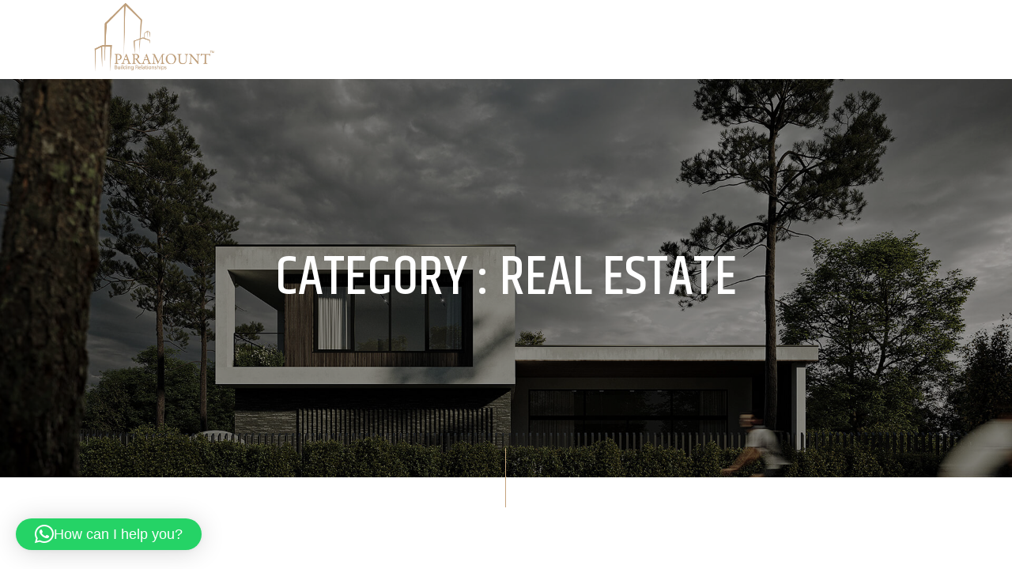

--- FILE ---
content_type: text/html; charset=UTF-8
request_url: https://paramountconstructions.in/category/real-estate/
body_size: 14069
content:
<!doctype html>
<html class="no-js" lang="en-US">
    <head>
    <meta charset="utf-8">
    <meta http-equiv="X-UA-Compatible" content="IE=edge" />
    <meta name="viewport" content="width=device-width, initial-scale=1, maximum-scale=1" />
            <link rel="shortcut icon" href="">
            <meta name='robots' content='index, follow, max-image-preview:large, max-snippet:-1, max-video-preview:-1' />

	<!-- This site is optimized with the Yoast SEO Premium plugin v20.5 (Yoast SEO v26.8) - https://yoast.com/product/yoast-seo-premium-wordpress/ -->
	<title>Real Estate Archives - Paramount Constructions | Mysuru | Mysore | Realestate developer</title>
	<link rel="canonical" href="https://paramountconstructions.in/category/real-estate/" />
	<link rel="next" href="https://paramountconstructions.in/category/real-estate/page/2/" />
	<meta property="og:locale" content="en_US" />
	<meta property="og:type" content="article" />
	<meta property="og:title" content="Real Estate Archives" />
	<meta property="og:url" content="https://paramountconstructions.in/category/real-estate/" />
	<meta property="og:site_name" content="Paramount Constructions | Mysuru | Mysore | Realestate developer" />
	<meta property="og:image" content="https://paramountconstructions.in/wp-content/uploads/2023/04/oasis_coming.jpg" />
	<meta property="og:image:width" content="1170" />
	<meta property="og:image:height" content="877" />
	<meta property="og:image:type" content="image/jpeg" />
	<meta name="twitter:card" content="summary_large_image" />
	<script type="application/ld+json" class="yoast-schema-graph">{"@context":"https://schema.org","@graph":[{"@type":"CollectionPage","@id":"https://paramountconstructions.in/category/real-estate/","url":"https://paramountconstructions.in/category/real-estate/","name":"Real Estate Archives - Paramount Constructions | Mysuru | Mysore | Realestate developer","isPartOf":{"@id":"https://paramountconstructions.in/#website"},"primaryImageOfPage":{"@id":"https://paramountconstructions.in/category/real-estate/#primaryimage"},"image":{"@id":"https://paramountconstructions.in/category/real-estate/#primaryimage"},"thumbnailUrl":"https://paramountconstructions.in/wp-content/uploads/2024/12/paramount_rhapsody.png","breadcrumb":{"@id":"https://paramountconstructions.in/category/real-estate/#breadcrumb"},"inLanguage":"en-US"},{"@type":"ImageObject","inLanguage":"en-US","@id":"https://paramountconstructions.in/category/real-estate/#primaryimage","url":"https://paramountconstructions.in/wp-content/uploads/2024/12/paramount_rhapsody.png","contentUrl":"https://paramountconstructions.in/wp-content/uploads/2024/12/paramount_rhapsody.png","width":1300,"height":700},{"@type":"BreadcrumbList","@id":"https://paramountconstructions.in/category/real-estate/#breadcrumb","itemListElement":[{"@type":"ListItem","position":1,"name":"Home","item":"https://paramountconstructions.in/"},{"@type":"ListItem","position":2,"name":"Real Estate"}]},{"@type":"WebSite","@id":"https://paramountconstructions.in/#website","url":"https://paramountconstructions.in/","name":"Paramount Constructions | Mysuru | Mysore | Realestate developer","description":"Building relationships","publisher":{"@id":"https://paramountconstructions.in/#organization"},"potentialAction":[{"@type":"SearchAction","target":{"@type":"EntryPoint","urlTemplate":"https://paramountconstructions.in/?s={search_term_string}"},"query-input":{"@type":"PropertyValueSpecification","valueRequired":true,"valueName":"search_term_string"}}],"inLanguage":"en-US"},{"@type":"Organization","@id":"https://paramountconstructions.in/#organization","name":"Paramount Constructions Ventures Pvt Ltd","url":"https://paramountconstructions.in/","logo":{"@type":"ImageObject","inLanguage":"en-US","@id":"https://paramountconstructions.in/#/schema/logo/image/","url":"https://paramountconstructions.in/wp-content/uploads/2022/11/paramount_logo.png","contentUrl":"https://paramountconstructions.in/wp-content/uploads/2022/11/paramount_logo.png","width":1200,"height":695,"caption":"Paramount Constructions Ventures Pvt Ltd"},"image":{"@id":"https://paramountconstructions.in/#/schema/logo/image/"},"sameAs":["https://www.facebook.com/ParamountConstructionsMysore/","https://www.youtube.com/channel/UCAt3Z5LyIjfxgdMe5K6dw-w","https://www.instagram.com/paramountconstructions/"]}]}</script>
	<!-- / Yoast SEO Premium plugin. -->


<link rel='dns-prefetch' href='//www.googletagmanager.com' />
<link rel="alternate" type="application/rss+xml" title="Paramount Constructions | Mysuru | Mysore | Realestate developer &raquo; Feed" href="https://paramountconstructions.in/feed/" />
<link rel="alternate" type="application/rss+xml" title="Paramount Constructions | Mysuru | Mysore | Realestate developer &raquo; Comments Feed" href="https://paramountconstructions.in/comments/feed/" />
<link rel="alternate" type="application/rss+xml" title="Paramount Constructions | Mysuru | Mysore | Realestate developer &raquo; Real Estate Category Feed" href="https://paramountconstructions.in/category/real-estate/feed/" />
<style id='wp-img-auto-sizes-contain-inline-css' type='text/css'>
img:is([sizes=auto i],[sizes^="auto," i]){contain-intrinsic-size:3000px 1500px}
/*# sourceURL=wp-img-auto-sizes-contain-inline-css */
</style>
<style id='wp-emoji-styles-inline-css' type='text/css'>

	img.wp-smiley, img.emoji {
		display: inline !important;
		border: none !important;
		box-shadow: none !important;
		height: 1em !important;
		width: 1em !important;
		margin: 0 0.07em !important;
		vertical-align: -0.1em !important;
		background: none !important;
		padding: 0 !important;
	}
/*# sourceURL=wp-emoji-styles-inline-css */
</style>
<style id='classic-theme-styles-inline-css' type='text/css'>
/*! This file is auto-generated */
.wp-block-button__link{color:#fff;background-color:#32373c;border-radius:9999px;box-shadow:none;text-decoration:none;padding:calc(.667em + 2px) calc(1.333em + 2px);font-size:1.125em}.wp-block-file__button{background:#32373c;color:#fff;text-decoration:none}
/*# sourceURL=/wp-includes/css/classic-themes.min.css */
</style>
<style id='global-styles-inline-css' type='text/css'>
:root{--wp--preset--aspect-ratio--square: 1;--wp--preset--aspect-ratio--4-3: 4/3;--wp--preset--aspect-ratio--3-4: 3/4;--wp--preset--aspect-ratio--3-2: 3/2;--wp--preset--aspect-ratio--2-3: 2/3;--wp--preset--aspect-ratio--16-9: 16/9;--wp--preset--aspect-ratio--9-16: 9/16;--wp--preset--color--black: #000000;--wp--preset--color--cyan-bluish-gray: #abb8c3;--wp--preset--color--white: #ffffff;--wp--preset--color--pale-pink: #f78da7;--wp--preset--color--vivid-red: #cf2e2e;--wp--preset--color--luminous-vivid-orange: #ff6900;--wp--preset--color--luminous-vivid-amber: #fcb900;--wp--preset--color--light-green-cyan: #7bdcb5;--wp--preset--color--vivid-green-cyan: #00d084;--wp--preset--color--pale-cyan-blue: #8ed1fc;--wp--preset--color--vivid-cyan-blue: #0693e3;--wp--preset--color--vivid-purple: #9b51e0;--wp--preset--gradient--vivid-cyan-blue-to-vivid-purple: linear-gradient(135deg,rgb(6,147,227) 0%,rgb(155,81,224) 100%);--wp--preset--gradient--light-green-cyan-to-vivid-green-cyan: linear-gradient(135deg,rgb(122,220,180) 0%,rgb(0,208,130) 100%);--wp--preset--gradient--luminous-vivid-amber-to-luminous-vivid-orange: linear-gradient(135deg,rgb(252,185,0) 0%,rgb(255,105,0) 100%);--wp--preset--gradient--luminous-vivid-orange-to-vivid-red: linear-gradient(135deg,rgb(255,105,0) 0%,rgb(207,46,46) 100%);--wp--preset--gradient--very-light-gray-to-cyan-bluish-gray: linear-gradient(135deg,rgb(238,238,238) 0%,rgb(169,184,195) 100%);--wp--preset--gradient--cool-to-warm-spectrum: linear-gradient(135deg,rgb(74,234,220) 0%,rgb(151,120,209) 20%,rgb(207,42,186) 40%,rgb(238,44,130) 60%,rgb(251,105,98) 80%,rgb(254,248,76) 100%);--wp--preset--gradient--blush-light-purple: linear-gradient(135deg,rgb(255,206,236) 0%,rgb(152,150,240) 100%);--wp--preset--gradient--blush-bordeaux: linear-gradient(135deg,rgb(254,205,165) 0%,rgb(254,45,45) 50%,rgb(107,0,62) 100%);--wp--preset--gradient--luminous-dusk: linear-gradient(135deg,rgb(255,203,112) 0%,rgb(199,81,192) 50%,rgb(65,88,208) 100%);--wp--preset--gradient--pale-ocean: linear-gradient(135deg,rgb(255,245,203) 0%,rgb(182,227,212) 50%,rgb(51,167,181) 100%);--wp--preset--gradient--electric-grass: linear-gradient(135deg,rgb(202,248,128) 0%,rgb(113,206,126) 100%);--wp--preset--gradient--midnight: linear-gradient(135deg,rgb(2,3,129) 0%,rgb(40,116,252) 100%);--wp--preset--font-size--small: 13px;--wp--preset--font-size--medium: 20px;--wp--preset--font-size--large: 36px;--wp--preset--font-size--x-large: 42px;--wp--preset--spacing--20: 0.44rem;--wp--preset--spacing--30: 0.67rem;--wp--preset--spacing--40: 1rem;--wp--preset--spacing--50: 1.5rem;--wp--preset--spacing--60: 2.25rem;--wp--preset--spacing--70: 3.38rem;--wp--preset--spacing--80: 5.06rem;--wp--preset--shadow--natural: 6px 6px 9px rgba(0, 0, 0, 0.2);--wp--preset--shadow--deep: 12px 12px 50px rgba(0, 0, 0, 0.4);--wp--preset--shadow--sharp: 6px 6px 0px rgba(0, 0, 0, 0.2);--wp--preset--shadow--outlined: 6px 6px 0px -3px rgb(255, 255, 255), 6px 6px rgb(0, 0, 0);--wp--preset--shadow--crisp: 6px 6px 0px rgb(0, 0, 0);}:where(.is-layout-flex){gap: 0.5em;}:where(.is-layout-grid){gap: 0.5em;}body .is-layout-flex{display: flex;}.is-layout-flex{flex-wrap: wrap;align-items: center;}.is-layout-flex > :is(*, div){margin: 0;}body .is-layout-grid{display: grid;}.is-layout-grid > :is(*, div){margin: 0;}:where(.wp-block-columns.is-layout-flex){gap: 2em;}:where(.wp-block-columns.is-layout-grid){gap: 2em;}:where(.wp-block-post-template.is-layout-flex){gap: 1.25em;}:where(.wp-block-post-template.is-layout-grid){gap: 1.25em;}.has-black-color{color: var(--wp--preset--color--black) !important;}.has-cyan-bluish-gray-color{color: var(--wp--preset--color--cyan-bluish-gray) !important;}.has-white-color{color: var(--wp--preset--color--white) !important;}.has-pale-pink-color{color: var(--wp--preset--color--pale-pink) !important;}.has-vivid-red-color{color: var(--wp--preset--color--vivid-red) !important;}.has-luminous-vivid-orange-color{color: var(--wp--preset--color--luminous-vivid-orange) !important;}.has-luminous-vivid-amber-color{color: var(--wp--preset--color--luminous-vivid-amber) !important;}.has-light-green-cyan-color{color: var(--wp--preset--color--light-green-cyan) !important;}.has-vivid-green-cyan-color{color: var(--wp--preset--color--vivid-green-cyan) !important;}.has-pale-cyan-blue-color{color: var(--wp--preset--color--pale-cyan-blue) !important;}.has-vivid-cyan-blue-color{color: var(--wp--preset--color--vivid-cyan-blue) !important;}.has-vivid-purple-color{color: var(--wp--preset--color--vivid-purple) !important;}.has-black-background-color{background-color: var(--wp--preset--color--black) !important;}.has-cyan-bluish-gray-background-color{background-color: var(--wp--preset--color--cyan-bluish-gray) !important;}.has-white-background-color{background-color: var(--wp--preset--color--white) !important;}.has-pale-pink-background-color{background-color: var(--wp--preset--color--pale-pink) !important;}.has-vivid-red-background-color{background-color: var(--wp--preset--color--vivid-red) !important;}.has-luminous-vivid-orange-background-color{background-color: var(--wp--preset--color--luminous-vivid-orange) !important;}.has-luminous-vivid-amber-background-color{background-color: var(--wp--preset--color--luminous-vivid-amber) !important;}.has-light-green-cyan-background-color{background-color: var(--wp--preset--color--light-green-cyan) !important;}.has-vivid-green-cyan-background-color{background-color: var(--wp--preset--color--vivid-green-cyan) !important;}.has-pale-cyan-blue-background-color{background-color: var(--wp--preset--color--pale-cyan-blue) !important;}.has-vivid-cyan-blue-background-color{background-color: var(--wp--preset--color--vivid-cyan-blue) !important;}.has-vivid-purple-background-color{background-color: var(--wp--preset--color--vivid-purple) !important;}.has-black-border-color{border-color: var(--wp--preset--color--black) !important;}.has-cyan-bluish-gray-border-color{border-color: var(--wp--preset--color--cyan-bluish-gray) !important;}.has-white-border-color{border-color: var(--wp--preset--color--white) !important;}.has-pale-pink-border-color{border-color: var(--wp--preset--color--pale-pink) !important;}.has-vivid-red-border-color{border-color: var(--wp--preset--color--vivid-red) !important;}.has-luminous-vivid-orange-border-color{border-color: var(--wp--preset--color--luminous-vivid-orange) !important;}.has-luminous-vivid-amber-border-color{border-color: var(--wp--preset--color--luminous-vivid-amber) !important;}.has-light-green-cyan-border-color{border-color: var(--wp--preset--color--light-green-cyan) !important;}.has-vivid-green-cyan-border-color{border-color: var(--wp--preset--color--vivid-green-cyan) !important;}.has-pale-cyan-blue-border-color{border-color: var(--wp--preset--color--pale-cyan-blue) !important;}.has-vivid-cyan-blue-border-color{border-color: var(--wp--preset--color--vivid-cyan-blue) !important;}.has-vivid-purple-border-color{border-color: var(--wp--preset--color--vivid-purple) !important;}.has-vivid-cyan-blue-to-vivid-purple-gradient-background{background: var(--wp--preset--gradient--vivid-cyan-blue-to-vivid-purple) !important;}.has-light-green-cyan-to-vivid-green-cyan-gradient-background{background: var(--wp--preset--gradient--light-green-cyan-to-vivid-green-cyan) !important;}.has-luminous-vivid-amber-to-luminous-vivid-orange-gradient-background{background: var(--wp--preset--gradient--luminous-vivid-amber-to-luminous-vivid-orange) !important;}.has-luminous-vivid-orange-to-vivid-red-gradient-background{background: var(--wp--preset--gradient--luminous-vivid-orange-to-vivid-red) !important;}.has-very-light-gray-to-cyan-bluish-gray-gradient-background{background: var(--wp--preset--gradient--very-light-gray-to-cyan-bluish-gray) !important;}.has-cool-to-warm-spectrum-gradient-background{background: var(--wp--preset--gradient--cool-to-warm-spectrum) !important;}.has-blush-light-purple-gradient-background{background: var(--wp--preset--gradient--blush-light-purple) !important;}.has-blush-bordeaux-gradient-background{background: var(--wp--preset--gradient--blush-bordeaux) !important;}.has-luminous-dusk-gradient-background{background: var(--wp--preset--gradient--luminous-dusk) !important;}.has-pale-ocean-gradient-background{background: var(--wp--preset--gradient--pale-ocean) !important;}.has-electric-grass-gradient-background{background: var(--wp--preset--gradient--electric-grass) !important;}.has-midnight-gradient-background{background: var(--wp--preset--gradient--midnight) !important;}.has-small-font-size{font-size: var(--wp--preset--font-size--small) !important;}.has-medium-font-size{font-size: var(--wp--preset--font-size--medium) !important;}.has-large-font-size{font-size: var(--wp--preset--font-size--large) !important;}.has-x-large-font-size{font-size: var(--wp--preset--font-size--x-large) !important;}
:where(.wp-block-post-template.is-layout-flex){gap: 1.25em;}:where(.wp-block-post-template.is-layout-grid){gap: 1.25em;}
:where(.wp-block-term-template.is-layout-flex){gap: 1.25em;}:where(.wp-block-term-template.is-layout-grid){gap: 1.25em;}
:where(.wp-block-columns.is-layout-flex){gap: 2em;}:where(.wp-block-columns.is-layout-grid){gap: 2em;}
:root :where(.wp-block-pullquote){font-size: 1.5em;line-height: 1.6;}
/*# sourceURL=global-styles-inline-css */
</style>
<link rel='stylesheet' id='contact-form-7-css' href='https://paramountconstructions.in/wp-content/plugins/contact-form-7/includes/css/styles.css?ver=6.1.4' type='text/css' media='all' />
<link rel='stylesheet' id='foobox-free-min-css' href='https://paramountconstructions.in/wp-content/plugins/foobox-image-lightbox/free/css/foobox.free.min.css?ver=2.7.41' type='text/css' media='all' />
<link rel='stylesheet' id='foogallery-core-css' href='https://paramountconstructions.in/wp-content/plugins/foogallery-premium/extensions/default-templates/shared/css/foogallery.min.css?ver=2.2.6' type='text/css' media='all' />
<link rel='stylesheet' id='savoye-plugins-css' href='https://paramountconstructions.in/wp-content/themes/savoye/css/plugins.css?ver=6.9' type='text/css' media='all' />
<link rel='stylesheet' id='savoye-style-css' href='https://paramountconstructions.in/wp-content/themes/savoye/css/style.css?ver=6.9' type='text/css' media='all' />
<link rel='stylesheet' id='savoye-css-css' href='https://paramountconstructions.in/wp-content/themes/savoye/style.css?ver=2022-02-11' type='text/css' media='all' />
<link rel='stylesheet' id='elementor-frontend-css' href='https://paramountconstructions.in/wp-content/plugins/elementor/assets/css/frontend.min.css?ver=3.34.2' type='text/css' media='all' />
<link rel='stylesheet' id='eael-general-css' href='https://paramountconstructions.in/wp-content/plugins/essential-addons-for-elementor-lite/assets/front-end/css/view/general.min.css?ver=6.5.8' type='text/css' media='all' />
<script type="text/javascript" src="https://paramountconstructions.in/wp-includes/js/jquery/jquery.min.js?ver=3.7.1" id="jquery-core-js"></script>
<script type="text/javascript" src="https://paramountconstructions.in/wp-includes/js/jquery/jquery-migrate.min.js?ver=3.4.1" id="jquery-migrate-js"></script>
<script type="text/javascript" src="https://paramountconstructions.in/wp-content/themes/savoye/framework/logo-light.php?ver=6.9" id="savoye-custom-light-js"></script>
<script type="text/javascript" id="foobox-free-min-js-before">
/* <![CDATA[ */
/* Run FooBox FREE (v2.7.41) */
var FOOBOX = window.FOOBOX = {
	ready: true,
	disableOthers: false,
	o: {wordpress: { enabled: true }, countMessage:'image %index of %total', captions: { dataTitle: ["captionTitle","title","elementorLightboxTitle"], dataDesc: ["captionDesc","description","elementorLightboxDescription"] }, rel: '', excludes:'.fbx-link,.nofoobox,.nolightbox,a[href*="pinterest.com/pin/create/button/"]', affiliate : { enabled: false }},
	selectors: [
		".foogallery-container.foogallery-lightbox-foobox", ".foogallery-container.foogallery-lightbox-foobox-free", ".gallery", ".wp-block-gallery", ".wp-caption", ".wp-block-image", "a:has(img[class*=wp-image-])", ".post a:has(img[class*=wp-image-])", ".foobox"
	],
	pre: function( $ ){
		// Custom JavaScript (Pre)
		
	},
	post: function( $ ){
		// Custom JavaScript (Post)
		
		// Custom Captions Code
		
	},
	custom: function( $ ){
		// Custom Extra JS
		
	}
};
//# sourceURL=foobox-free-min-js-before
/* ]]> */
</script>
<script type="text/javascript" src="https://paramountconstructions.in/wp-content/plugins/foobox-image-lightbox/free/js/foobox.free.min.js?ver=2.7.41" id="foobox-free-min-js"></script>

<!-- Google tag (gtag.js) snippet added by Site Kit -->
<!-- Google Analytics snippet added by Site Kit -->
<script type="text/javascript" src="https://www.googletagmanager.com/gtag/js?id=GT-K4ZZNMH" id="google_gtagjs-js" async></script>
<script type="text/javascript" id="google_gtagjs-js-after">
/* <![CDATA[ */
window.dataLayer = window.dataLayer || [];function gtag(){dataLayer.push(arguments);}
gtag("set","linker",{"domains":["paramountconstructions.in"]});
gtag("js", new Date());
gtag("set", "developer_id.dZTNiMT", true);
gtag("config", "GT-K4ZZNMH");
 window._googlesitekit = window._googlesitekit || {}; window._googlesitekit.throttledEvents = []; window._googlesitekit.gtagEvent = (name, data) => { var key = JSON.stringify( { name, data } ); if ( !! window._googlesitekit.throttledEvents[ key ] ) { return; } window._googlesitekit.throttledEvents[ key ] = true; setTimeout( () => { delete window._googlesitekit.throttledEvents[ key ]; }, 5 ); gtag( "event", name, { ...data, event_source: "site-kit" } ); }; 
//# sourceURL=google_gtagjs-js-after
/* ]]> */
</script>
<link rel="https://api.w.org/" href="https://paramountconstructions.in/wp-json/" /><link rel="alternate" title="JSON" type="application/json" href="https://paramountconstructions.in/wp-json/wp/v2/categories/42" /><link rel="EditURI" type="application/rsd+xml" title="RSD" href="https://paramountconstructions.in/xmlrpc.php?rsd" />
<meta name="generator" content="WordPress 6.9" />
<meta name="generator" content="Site Kit by Google 1.170.0" />		<script>
			document.documentElement.className = document.documentElement.className.replace( 'no-js', 'js' );
		</script>
				<style>
			.no-js img.lazyload { display: none; }
			figure.wp-block-image img.lazyloading { min-width: 150px; }
							.lazyload, .lazyloading { opacity: 0; }
				.lazyloaded {
					opacity: 1;
					transition: opacity 400ms;
					transition-delay: 0ms;
				}
					</style>
		<meta name="generator" content="Elementor 3.34.2; features: additional_custom_breakpoints; settings: css_print_method-external, google_font-enabled, font_display-auto">
			<style>
				.e-con.e-parent:nth-of-type(n+4):not(.e-lazyloaded):not(.e-no-lazyload),
				.e-con.e-parent:nth-of-type(n+4):not(.e-lazyloaded):not(.e-no-lazyload) * {
					background-image: none !important;
				}
				@media screen and (max-height: 1024px) {
					.e-con.e-parent:nth-of-type(n+3):not(.e-lazyloaded):not(.e-no-lazyload),
					.e-con.e-parent:nth-of-type(n+3):not(.e-lazyloaded):not(.e-no-lazyload) * {
						background-image: none !important;
					}
				}
				@media screen and (max-height: 640px) {
					.e-con.e-parent:nth-of-type(n+2):not(.e-lazyloaded):not(.e-no-lazyload),
					.e-con.e-parent:nth-of-type(n+2):not(.e-lazyloaded):not(.e-no-lazyload) * {
						background-image: none !important;
					}
				}
			</style>
			
<!-- Google Tag Manager snippet added by Site Kit -->
<script type="text/javascript">
/* <![CDATA[ */

			( function( w, d, s, l, i ) {
				w[l] = w[l] || [];
				w[l].push( {'gtm.start': new Date().getTime(), event: 'gtm.js'} );
				var f = d.getElementsByTagName( s )[0],
					j = d.createElement( s ), dl = l != 'dataLayer' ? '&l=' + l : '';
				j.async = true;
				j.src = 'https://www.googletagmanager.com/gtm.js?id=' + i + dl;
				f.parentNode.insertBefore( j, f );
			} )( window, document, 'script', 'dataLayer', 'GTM-T4DQHTN' );
			
/* ]]> */
</script>

<!-- End Google Tag Manager snippet added by Site Kit -->
<link rel="icon" href="https://paramountconstructions.in/wp-content/uploads/2022/11/cropped-paramount_logo-32x32.png" sizes="32x32" />
<link rel="icon" href="https://paramountconstructions.in/wp-content/uploads/2022/11/cropped-paramount_logo-192x192.png" sizes="192x192" />
<link rel="apple-touch-icon" href="https://paramountconstructions.in/wp-content/uploads/2022/11/cropped-paramount_logo-180x180.png" />
<meta name="msapplication-TileImage" content="https://paramountconstructions.in/wp-content/uploads/2022/11/cropped-paramount_logo-270x270.png" />
		<style type="text/css" id="wp-custom-css">
			.abot p
{
	font-size:13px !important;
}

.main-footer img
{
	height: 120px !important;
}

.main-footer .logo
{
	height: 110px !important;
}

.logo-wrapper
{
	padding: 0px 30px 35px 30px !important;
}

.logo-wrapper .logo img
{
	width:160px !important;
}

.slider-services-box-info h5
{
	margin-top:13px;
}

.elementor-icon-box-content ul li
{
	list-style-type: circle !important
}

.elementor-icon-box-content ul li
{
	font-size:15px !important;
	line-height: 25px !important;
	margin-left: 12px !important;
	padding: auto !important
	list-style-type: circle !important
}

.main-footer
{
	padding-top:50px !important;
}

footer
{
	border-top: 1px solid rgba(255, 255, 255, 0.025);
}

.navbar
{
	position:relative;
	height:100px;
}

.nav-scroll
{
	position:fixed;
}

svg
{
	fill:#D0AC85 !important;
}

.savoye-comment-section
{
	display: none !important;
}		</style>
		<style type="text/css" title="dynamic-css" class="options-output">body{color:#333;}</style>    </head>
    <body id="post-20495" class="post-20495 post type-post status-publish format-standard has-post-thumbnail hentry category-mysuru category-real-estate tag-investment tag-luxury tag-mysuru tag-real-estate">

    <!-- Preloader -->
    <div class="preloader-bg"></div>
    <div id="preloader">
        <div id="preloader-status">
            <div class="preloader-position loader"> <span></span> </div>
        </div>
    </div>
    <!-- Progress scroll totop -->
    <div class="progress-wrap cursor-pointer">
        <svg class="progress-circle svg-content" width="100%" height="100%" viewBox="-1 -1 102 102">
            <path d="M50,1 a49,49 0 0,1 0,98 a49,49 0 0,1 0,-98" />
        </svg>
    </div>
    <!-- Navbar -->
    <nav class="navbar navbar-expand-lg">
        <div class="container">
            <!-- Logo -->
            <div class="logo-wrapper">
                <a class="logo" href="https://paramountconstructions.in/"> 
                                            <img  alt="" data-src="https://paramountconstructions.in/wp-content/uploads/2022/11/paramount_logo.png" class="lazyload" src="[data-uri]"><noscript><img  alt="" data-src="https://paramountconstructions.in/wp-content/uploads/2022/11/paramount_logo.png" class="lazyload" src="[data-uri]"><noscript><img src="https://paramountconstructions.in/wp-content/uploads/2022/11/paramount_logo.png" alt=""></noscript></noscript>
                                    </a>
            </div>
            <button class="navbar-toggler" type="button" data-toggle="collapse" data-target="#navbarSupportedContent" aria-controls="navbarSupportedContent" aria-expanded="false" aria-label="Toggle navigation"> <span class="icon-bar"><i class="ti-menu"></i></span> </button>
            <!-- Navbar links -->
            <div class="collapse navbar-collapse" id="navbarSupportedContent">
                <ul class="navbar-nav ml-auto "><li id="menu-item-19470" class="menu-item menu-item-type-post_type menu-item-object-page menu-item-home  dropdown nav-item menu-item-19470"><a   title="Home" class="nav-link" href="https://paramountconstructions.in/">Home</a></a></li>
<li id="menu-item-19471" class="menu-item menu-item-type-post_type menu-item-object-page  dropdown nav-item menu-item-19471"><a   title="About us" class="nav-link" href="https://paramountconstructions.in/about/">About us</a></a></li>
<li id="menu-item-19472" class="menu-item menu-item-type-custom menu-item-object-custom menu-item-has-children  dropdown nav-item menu-item-19472"><a   title="Projects" class="nav-link " href="#" data-toggle="dropdown" aria-haspopup="true" aria-expanded="false">Projects <i class="ti-angle-down"></i></a></a>
<ul role="menu" class="dropdown-menu last">
	<li id="menu-item-19478" class="menu-item menu-item-type-post_type menu-item-object-page  dropdown nav-item menu-item-19478"><a   title="Ongoing Projects" href="https://paramountconstructions.in/ongoing-projects/" aria-haspopup="true" aria-expanded="false">Ongoing Projects</a></a></li>
	<li id="menu-item-19479" class="menu-item menu-item-type-post_type menu-item-object-page  dropdown nav-item menu-item-19479"><a   title="Completed Projects" href="https://paramountconstructions.in/completed-projects/" aria-haspopup="true" aria-expanded="false">Completed Projects</a></a></li>
</ul>
</li>
<li id="menu-item-19473" class="menu-item menu-item-type-post_type menu-item-object-page  dropdown nav-item menu-item-19473"><a   title="Joint Development" class="nav-link" href="https://paramountconstructions.in/joint-dev/">Joint Development</a></a></li>
<li id="menu-item-19474" class="menu-item menu-item-type-post_type menu-item-object-page  dropdown nav-item menu-item-19474"><a   title="Referral" class="nav-link" href="https://paramountconstructions.in/referral/">Referral</a></a></li>
<li id="menu-item-19475" class="menu-item menu-item-type-post_type menu-item-object-page  dropdown nav-item menu-item-19475"><a   title="PPMS" class="nav-link" href="https://paramountconstructions.in/project-management-services/">PPMS</a></a></li>
<li id="menu-item-19476" class="menu-item menu-item-type-post_type menu-item-object-page  dropdown nav-item menu-item-19476"><a   title="Testimonials" class="nav-link" href="https://paramountconstructions.in/testimonials/">Testimonials</a></a></li>
<li id="menu-item-20237" class="menu-item menu-item-type-post_type menu-item-object-page  dropdown nav-item menu-item-20237"><a   title="Blogs" class="nav-link" href="https://paramountconstructions.in/blogs/">Blogs</a></a></li>
<li id="menu-item-19477" class="menu-item menu-item-type-post_type menu-item-object-page  dropdown nav-item menu-item-19477"><a   title="Contact us" class="nav-link" href="https://paramountconstructions.in/contact/">Contact us</a></a></li>
</ul>            </div>
        </div>
    </nav><!-- Header Banner -->
<div class="banner-header section-padding valign bg-img bg-fixed" data-overlay-dark="4" data-background="https://paramountconstructions.in/wp-content/themes/savoye/img/slider/1.jpg">
    <div class="container">
        <div class="row">
            <div class="col-md-12 text-center caption mt-90">
                <h1>
                  Category : Real Estate                </h1>
            </div>
        </div>
    </div>
</div>
<!-- hr -->
<hr class="line-vr-section">
<!-- Blog 2 -->
<div class="savoye-blog2 section-padding">
    <div class="container">
        <div class="row">
                <div class="col-md-8">
                    <div class="row">
                                                <div class="col-md-12">
                            <div class="item">
                                <div class="post-img">
                                    <a href="https://paramountconstructions.in/rhapsody-by-paramount-constructions-a-new-definition-of-luxury-living-in-mysore/"> <img  alt="" data-src="https://paramountconstructions.in/wp-content/uploads/2024/12/paramount_rhapsody.png" class="lazyload" src="[data-uri]"><noscript><img  alt="" data-src="https://paramountconstructions.in/wp-content/uploads/2024/12/paramount_rhapsody.png" class="lazyload" src="[data-uri]"><noscript><img src="https://paramountconstructions.in/wp-content/uploads/2024/12/paramount_rhapsody.png" alt=""></noscript></noscript> </a>
                                </div>
                                <div class="post-cont"> 
                                    <a href="#">
                                        <span class="tag" title="mysuru" >mysuru </span> , <span class="tag" title="real-estate" >real-estate </span>                                    </a> <i>|</i> 
                                    <span class="date">December 7, 2024</span>
                                    <h5>
                                        <a href="https://paramountconstructions.in/rhapsody-by-paramount-constructions-a-new-definition-of-luxury-living-in-mysore/">RHAPSODY by Paramount Constructions: A New Definition of Luxury Living in Mysore</a>
                                    </h5>
                                    <p>                                    Mysuru, situated in the southern part of India, has been experiencing a steady growth in its infrastructure sector over the past few years.                                                                        </p>
                                </div>
                            </div>
                        </div>
                                                <div class="col-md-12">
                            <div class="item">
                                <div class="post-img">
                                    <a href="https://paramountconstructions.in/real-estate-trends-in-2024/"> <img  alt="" data-src="https://paramountconstructions.in/wp-content/uploads/2024/12/blog_24.png" class="lazyload" src="[data-uri]"><noscript><img  alt="" data-src="https://paramountconstructions.in/wp-content/uploads/2024/12/blog_24.png" class="lazyload" src="[data-uri]"><noscript><img src="https://paramountconstructions.in/wp-content/uploads/2024/12/blog_24.png" alt=""></noscript></noscript> </a>
                                </div>
                                <div class="post-cont"> 
                                    <a href="#">
                                        <span class="tag" title="mysuru" >mysuru </span> , <span class="tag" title="real-estate" >real-estate </span>                                    </a> <i>|</i> 
                                    <span class="date">December 7, 2024</span>
                                    <h5>
                                        <a href="https://paramountconstructions.in/real-estate-trends-in-2024/">Real Estate Trends in 2024</a>
                                    </h5>
                                    <p>                                    Mysuru, situated in the southern part of India, has been experiencing a steady growth in its infrastructure sector over the past few years.                                                                        </p>
                                </div>
                            </div>
                        </div>
                                                <div class="col-md-12">
                            <div class="item">
                                <div class="post-img">
                                    <a href="https://paramountconstructions.in/thinking-of-buying-land-apartment-in-mysuru-as-an-nri-heres-what-you-need-to-know-about-taxes/"> <img  alt="" data-src="https://paramountconstructions.in/wp-content/uploads/2024/12/blog_23.jpg" class="lazyload" src="[data-uri]"><noscript><img  alt="" data-src="https://paramountconstructions.in/wp-content/uploads/2024/12/blog_23.jpg" class="lazyload" src="[data-uri]"><noscript><img src="https://paramountconstructions.in/wp-content/uploads/2024/12/blog_23.jpg" alt=""></noscript></noscript> </a>
                                </div>
                                <div class="post-cont"> 
                                    <a href="#">
                                        <span class="tag" title="mysuru" >mysuru </span> , <span class="tag" title="real-estate" >real-estate </span>                                    </a> <i>|</i> 
                                    <span class="date">December 7, 2024</span>
                                    <h5>
                                        <a href="https://paramountconstructions.in/thinking-of-buying-land-apartment-in-mysuru-as-an-nri-heres-what-you-need-to-know-about-taxes/">Thinking of Buying Land/ Apartment in Mysuru as an NRI? Here`s What You Need to Know About Taxes</a>
                                    </h5>
                                    <p>                                    Mysuru, situated in the southern part of India, has been experiencing a steady growth in its infrastructure sector over the past few years.                                                                        </p>
                                </div>
                            </div>
                        </div>
                                                <div class="col-md-12">
                            <div class="item">
                                <div class="post-img">
                                    <a href="https://paramountconstructions.in/why-mysuru-is-the-hottest-new-destination-for-luxury-home-buying/"> <img  alt="" data-src="https://paramountconstructions.in/wp-content/uploads/2024/12/blog_22-scaled.jpg" class="lazyload" src="[data-uri]"><noscript><img src="https://paramountconstructions.in/wp-content/uploads/2024/12/blog_22-scaled.jpg" alt=""></noscript> </a>
                                </div>
                                <div class="post-cont"> 
                                    <a href="#">
                                        <span class="tag" title="mysuru" >mysuru </span> , <span class="tag" title="real-estate" >real-estate </span>                                    </a> <i>|</i> 
                                    <span class="date">December 7, 2024</span>
                                    <h5>
                                        <a href="https://paramountconstructions.in/why-mysuru-is-the-hottest-new-destination-for-luxury-home-buying/">Why Mysuru is the Hottest New Destination for luxury home buying</a>
                                    </h5>
                                    <p>                                    Mysuru, situated in the southern part of India, has been experiencing a steady growth in its infrastructure sector over the past few years.                                                                        </p>
                                </div>
                            </div>
                        </div>
                                                <div class="col-md-12">
                            <div class="item">
                                <div class="post-img">
                                    <a href="https://paramountconstructions.in/mysuru-top-choice-for-luxury-home-buyers/"> <img  alt="" data-src="https://paramountconstructions.in/wp-content/uploads/2024/12/6-scaled.jpg" class="lazyload" src="[data-uri]"><noscript><img  alt="" data-src="https://paramountconstructions.in/wp-content/uploads/2024/12/6-scaled.jpg" class="lazyload" src="[data-uri]"><noscript><img src="https://paramountconstructions.in/wp-content/uploads/2024/12/6-scaled.jpg" alt=""></noscript></noscript> </a>
                                </div>
                                <div class="post-cont"> 
                                    <a href="#">
                                        <span class="tag" title="mysuru" >mysuru </span> , <span class="tag" title="real-estate" >real-estate </span>                                    </a> <i>|</i> 
                                    <span class="date">December 7, 2024</span>
                                    <h5>
                                        <a href="https://paramountconstructions.in/mysuru-top-choice-for-luxury-home-buyers/">Mysuru &#8211; Top Choice for Luxury Home Buyers?</a>
                                    </h5>
                                    <p>                                    Mysuru, situated in the southern part of India, has been experiencing a steady growth in its infrastructure sector over the past few years.                                                                        </p>
                                </div>
                            </div>
                        </div>
                                                <div class="col-md-12">
                            <div class="item">
                                <div class="post-img">
                                    <a href="https://paramountconstructions.in/mysuru-a-serene-and-luxurious-real-estate-investment-destination-2/"> <img  alt="" data-src="https://paramountconstructions.in/wp-content/uploads/2024/12/6-scaled.jpg" class="lazyload" src="[data-uri]"><noscript><img  alt="" data-src="https://paramountconstructions.in/wp-content/uploads/2024/12/6-scaled.jpg" class="lazyload" src="[data-uri]"><noscript><img src="https://paramountconstructions.in/wp-content/uploads/2024/12/6-scaled.jpg" alt=""></noscript></noscript> </a>
                                </div>
                                <div class="post-cont"> 
                                    <a href="#">
                                        <span class="tag" title="mysuru" >mysuru </span> , <span class="tag" title="real-estate" >real-estate </span>                                    </a> <i>|</i> 
                                    <span class="date">December 7, 2024</span>
                                    <h5>
                                        <a href="https://paramountconstructions.in/mysuru-a-serene-and-luxurious-real-estate-investment-destination-2/">Mysuru: A Serene and Luxurious Real Estate Investment Destination</a>
                                    </h5>
                                    <p>                                    Mysuru, situated in the southern part of India, has been experiencing a steady growth in its infrastructure sector over the past few years.                                                                        </p>
                                </div>
                            </div>
                        </div>
                                                <div class="col-md-12">
                            <div class="item">
                                <div class="post-img">
                                    <a href="https://paramountconstructions.in/bengaluru-mysuru-expressway-pushes-up-the-demand-for-real-estate-in-mysuru/"> <img  alt="" data-src="https://paramountconstructions.in/wp-content/uploads/2024/12/Bengaluru-Mysuru-expressway-pushes-up-the-demand-for-real-estate-in-Mysuru.png" class="lazyload" src="[data-uri]"><noscript><img src="https://paramountconstructions.in/wp-content/uploads/2024/12/Bengaluru-Mysuru-expressway-pushes-up-the-demand-for-real-estate-in-Mysuru.png" alt=""></noscript> </a>
                                </div>
                                <div class="post-cont"> 
                                    <a href="#">
                                        <span class="tag" title="mysuru" >mysuru </span> , <span class="tag" title="real-estate" >real-estate </span>                                    </a> <i>|</i> 
                                    <span class="date">December 7, 2024</span>
                                    <h5>
                                        <a href="https://paramountconstructions.in/bengaluru-mysuru-expressway-pushes-up-the-demand-for-real-estate-in-mysuru/">Bengaluru- Mysuru expressway pushes up the demand for real estate in Mysuru</a>
                                    </h5>
                                    <p>                                    Mysuru, situated in the southern part of India, has been experiencing a steady growth in its infrastructure sector over the past few years.                                                                        </p>
                                </div>
                            </div>
                        </div>
                                                <div class="col-md-12">
                            <div class="item">
                                <div class="post-img">
                                    <a href="https://paramountconstructions.in/celebrate-success-with-paramount-construction-ventures-pvt-ltd-residential-projects/"> <img  alt="" data-src="https://paramountconstructions.in/wp-content/uploads/2024/12/blog_celebrate_with_paramount.png" class="lazyload" src="[data-uri]"><noscript><img src="https://paramountconstructions.in/wp-content/uploads/2024/12/blog_celebrate_with_paramount.png" alt=""></noscript> </a>
                                </div>
                                <div class="post-cont"> 
                                    <a href="#">
                                        <span class="tag" title="mysuru" >mysuru </span> , <span class="tag" title="real-estate" >real-estate </span>                                    </a> <i>|</i> 
                                    <span class="date">December 7, 2024</span>
                                    <h5>
                                        <a href="https://paramountconstructions.in/celebrate-success-with-paramount-construction-ventures-pvt-ltd-residential-projects/">Celebrate Success with Paramount Construction Ventures Pvt Ltd Residential Projects</a>
                                    </h5>
                                    <p>                                    Mysuru, situated in the southern part of India, has been experiencing a steady growth in its infrastructure sector over the past few years.                                                                        </p>
                                </div>
                            </div>
                        </div>
                                                <div class="col-md-12">
                            <div class="item">
                                <div class="post-img">
                                    <a href="https://paramountconstructions.in/paramount-boulevard-a-landmark-residential-project-mysuru-by-paramount-construction-ventures-pvt-ltd/"> <img  alt="" data-src="https://paramountconstructions.in/wp-content/uploads/2022/12/new_01.jpg" class="lazyload" src="[data-uri]"><noscript><img src="https://paramountconstructions.in/wp-content/uploads/2022/12/new_01.jpg" alt=""></noscript> </a>
                                </div>
                                <div class="post-cont"> 
                                    <a href="#">
                                        <span class="tag" title="mysuru" >mysuru </span> , <span class="tag" title="real-estate" >real-estate </span>                                    </a> <i>|</i> 
                                    <span class="date">April 26, 2023</span>
                                    <h5>
                                        <a href="https://paramountconstructions.in/paramount-boulevard-a-landmark-residential-project-mysuru-by-paramount-construction-ventures-pvt-ltd/">Paramount Boulevard &#8211; A landmark residential project @ Mysuru by Paramount Construction Ventures Pvt ltd</a>
                                    </h5>
                                    <p>                                    Mysuru, situated in the southern part of India, has been experiencing a steady growth in its infrastructure sector over the past few years.                                                                        </p>
                                </div>
                            </div>
                        </div>
                                                <div class="col-md-12">
                            <div class="item">
                                <div class="post-img">
                                    <a href="https://paramountconstructions.in/why-choose-paramount-construction-companys-residential-projects-for-your-investment-in-the-booming-real-estate-market-of-mysuru/"> <img  alt="" data-src="https://paramountconstructions.in/wp-content/uploads/2023/04/Why-Choose-Paramount-Construction-Company.jpg" class="lazyload" src="[data-uri]"><noscript><img src="https://paramountconstructions.in/wp-content/uploads/2023/04/Why-Choose-Paramount-Construction-Company.jpg" alt=""></noscript> </a>
                                </div>
                                <div class="post-cont"> 
                                    <a href="#">
                                        <span class="tag" title="mysuru" >mysuru </span> , <span class="tag" title="real-estate" >real-estate </span>                                    </a> <i>|</i> 
                                    <span class="date">April 16, 2023</span>
                                    <h5>
                                        <a href="https://paramountconstructions.in/why-choose-paramount-construction-companys-residential-projects-for-your-investment-in-the-booming-real-estate-market-of-mysuru/">Why Choose Paramount Construction Ventures pvt Ltd Residential Projects for Your Investment in the Booming Real Estate Market of Mysuru?</a>
                                    </h5>
                                    <p>                                    Why Choose Paramount Construction Ventures Pvt Ltd Residential Projects for Your Investment in the Booming Real Estate Market of Mysuru? Paramount Construction Ventures Pvt. Ltd, a leading construction firm...                                                                        </p>
                                </div>
                            </div>
                        </div>
                                            </div>
                    <!-- Pagination -->
                    <div class="row">
                        <div class="col-md-12 text-center animate-box" data-animate-effect="fadeInUp">
                            <ul class="pagination">
	<li><span aria-current="page" class="page-numbers current">1</span></li>
	<li><a class="page-numbers" href="https://paramountconstructions.in/category/real-estate/page/2/">2</a></li>
	<li><a class="next page-numbers" href="https://paramountconstructions.in/category/real-estate/page/2/"><i class = "ti-angle-right"></i></a></li>
</ul>
                        </div>
                    </div>
                </div>
                <div class="col-md-4">
                    <div class="blog-sidebar row">
                        	        <div class="col-md-12"><div id="search-1" class="widget  widget_search" >        <div class=" search">
            <form>
                <input type="search" name="s" id="s" placeholder="Type here ...">
                <button type="submit"><i class="ti-search" aria-hidden="true"></i></button>
            </form>
        </div>

        </div></div>            <div class="col-md-12"><div id="recent-posts-1" class="widget  widget_news" >        <div class="widget-title"><h6>Latest News</h6></div>            <ul class="recent">
                                <li>
                    <div class="thum"> <img  alt="" data-src="https://paramountconstructions.in/wp-content/uploads/2024/12/paramount_rhapsody.png" class="lazyload" src="[data-uri]"><noscript><img  alt="" data-src="https://paramountconstructions.in/wp-content/uploads/2024/12/paramount_rhapsody.png" class="lazyload" src="[data-uri]"><noscript><img src="https://paramountconstructions.in/wp-content/uploads/2024/12/paramount_rhapsody.png" alt=""></noscript></noscript> </div> 
                    <a href="https://paramountconstructions.in/rhapsody-by-paramount-constructions-a-new-definition-of-luxury-living-in-mysore/">RHAPSODY by Paramount Constructions: A New Definition of Luxury Living in Mysore</a> </li>
                <li>
                                <li>
                    <div class="thum"> <img  alt="" data-src="https://paramountconstructions.in/wp-content/uploads/2024/12/blog_24.png" class="lazyload" src="[data-uri]"><noscript><img  alt="" data-src="https://paramountconstructions.in/wp-content/uploads/2024/12/blog_24.png" class="lazyload" src="[data-uri]"><noscript><img src="https://paramountconstructions.in/wp-content/uploads/2024/12/blog_24.png" alt=""></noscript></noscript> </div> 
                    <a href="https://paramountconstructions.in/real-estate-trends-in-2024/">Real Estate Trends in 2024</a> </li>
                <li>
                                <li>
                    <div class="thum"> <img  alt="" data-src="https://paramountconstructions.in/wp-content/uploads/2024/12/blog_23.jpg" class="lazyload" src="[data-uri]"><noscript><img  alt="" data-src="https://paramountconstructions.in/wp-content/uploads/2024/12/blog_23.jpg" class="lazyload" src="[data-uri]"><noscript><img src="https://paramountconstructions.in/wp-content/uploads/2024/12/blog_23.jpg" alt=""></noscript></noscript> </div> 
                    <a href="https://paramountconstructions.in/thinking-of-buying-land-apartment-in-mysuru-as-an-nri-heres-what-you-need-to-know-about-taxes/">Thinking of Buying Land/ Apartment in Mysuru as an NRI? Here`s What You Need to Know About Taxes</a> </li>
                <li>
                            </ul>
        </div></div><div class="col-md-12"><div id="categories-1" class="widget  widget_categories" ><div class="widget-title"><h6>Categories</h6></div>
			<ul>
					<li class="cat-item cat-item-43"><a href="https://paramountconstructions.in/category/mysuru/">Mysuru</a>
</li>
	<li class="cat-item cat-item-42 current-cat"><a aria-current="page" href="https://paramountconstructions.in/category/real-estate/">Real Estate</a>
</li>
			</ul>

			</div></div><div class="col-md-12"><div id="tag_cloud-1" class="widget  widget_tag_cloud" ><div class="widget-title"><h6>Tags</h6></div><div class="tagcloud"><ul class='wp-tag-cloud' role='list'>
	<li><a href="https://paramountconstructions.in/tag/investment/" class="tag-cloud-link tag-link-47 tag-link-position-1" style="font-size: 18px;" aria-label="Investment (11 items)">Investment</a></li>
	<li><a href="https://paramountconstructions.in/tag/luxury/" class="tag-cloud-link tag-link-46 tag-link-position-2" style="font-size: 18px;" aria-label="Luxury (11 items)">Luxury</a></li>
	<li><a href="https://paramountconstructions.in/tag/mysuru/" class="tag-cloud-link tag-link-45 tag-link-position-3" style="font-size: 18px;" aria-label="Mysuru (11 items)">Mysuru</a></li>
	<li><a href="https://paramountconstructions.in/tag/paramount/" class="tag-cloud-link tag-link-48 tag-link-position-4" style="font-size: 11px;" aria-label="Paramount (1 item)">Paramount</a></li>
	<li><a href="https://paramountconstructions.in/tag/real-estate/" class="tag-cloud-link tag-link-44 tag-link-position-5" style="font-size: 18px;" aria-label="Real Estate (11 items)">Real Estate</a></li>
</ul>
</div>
</div></div>                     </div>
                </div>
            </div>
   
    </div>
</div>
 

    <!-- Footer -->
    <footer class="main-footer dark">
        <div class="container">
            <div class="row">
                <div class="col-md-3 mb-30">
                    <div class="item abot">
                        <div class="logo mb-15"> 
                            <a href="https://paramountconstructions.in/"> 
                                                                <img  alt="" data-src="https://paramountconstructions.in/wp-content/uploads/2022/11/paramount_logo.png" class="lazyload" src="[data-uri]"><noscript><img  alt="" data-src="https://paramountconstructions.in/wp-content/uploads/2022/11/paramount_logo.png" class="lazyload" src="[data-uri]"><noscript><img src="https://paramountconstructions.in/wp-content/uploads/2022/11/paramount_logo.png" alt=""></noscript></noscript>
                                 
                            </a>
                        </div>
                                                <p>We are committed to catering to the needs of our customers of all segments by delivering luxury and also budget-friendly homes.</p>
                                                <div class="social-icon"> 
                                                        <a href="https://www.facebook.com/ParamountConstructionsMysore/"><i class="ti-facebook"></i></a> 
                            
                                                        <a href="https://www.youtube.com/channel/UCAt3Z5LyIjfxgdMe5K6dw-w"><i class="ti-twitter"></i></a>
                            
                                                        <a href="https://www.instagram.com/paramountconstructions/"><i class="ti-instagram"></i></a> 
                            

                                                    </div>
                    </div>
                </div>
                <div class="col-md-4 offset-md-1 mb-30">
                    <div class="item usful-links">
                                                 <div class="fothead"><h6>Quick Links</h6></div><div class="textwidget custom-html-widget"><ul>
  <li> <a href="https://paramountconstructions.in/about/" target="_blank">Corporate Profile</a></li>
	<li><a href="https://paramountconstructions.in/joint-dev/" target="_blank">Joint Development</a></li>
	<li><a href="https://paramountconstructions.in/project-management-services/" target="_blank">Property Management Services</a></li>
	    <li><a href="https://paramountconstructions.in/testimonials/" target="_blank">Our Testimonials</a></li>
	<li><a href="https://paramountconstructions.in/contact/" target="_blank">Contact us</a></li>
</ul></div>                                             </div>
                </div>
                <div class="col-md-4 mb-30">
                    <div class="item fotcont">
                                                 <div class="fothead"><h6>Meet us</h6></div><div class="textwidget custom-html-widget"><strong>Paramount Construction Ventures Pvt Ltd</strong>
<p>#2902/1, 2<sup>nd</sup> Floor, above Loyal World, Temple Road,
<br>V.V Mohalla, Mysuru, India.</p>
<p>(+91) 9742 197 197</p>
<p>(+91) 9740 197 197</p>
<p><a href="/cdn-cgi/l/email-protection" class="__cf_email__" data-cfemail="0576646960764575647764686a706b71666a6b7671777066716c6a6b762b6c6b">[email&#160;protected]</a></p></div>                                             </div>
                </div>
            </div>
        </div>
        <div class="sub-footer">
            <div class="container">
                <div class="row">
                    <div class="col-md-8">
                        <div class="text-left">
                                                        <p>&copy; 2024 by Paramount Constructions. All rights reserved.</p>
                                                    </div>
                    </div>
                    <div class="col-md-4">
                        <div class="text-right-left">
                                                         <div class="textwidget custom-html-widget"></div>                                                     </div>
                    </div>
                </div>
            </div>
        </div>
    </footer>
    <script data-cfasync="false" src="/cdn-cgi/scripts/5c5dd728/cloudflare-static/email-decode.min.js"></script><script type="speculationrules">
{"prefetch":[{"source":"document","where":{"and":[{"href_matches":"/*"},{"not":{"href_matches":["/wp-*.php","/wp-admin/*","/wp-content/uploads/*","/wp-content/*","/wp-content/plugins/*","/wp-content/themes/savoye/*","/*\\?(.+)"]}},{"not":{"selector_matches":"a[rel~=\"nofollow\"]"}},{"not":{"selector_matches":".no-prefetch, .no-prefetch a"}}]},"eagerness":"conservative"}]}
</script>
<div id="eael-reading-progress-20495" class="eael-reading-progress-wrap eael-reading-progress-wrap-local"><div class="eael-reading-progress eael-reading-progress-local eael-reading-progress-top">
                        <div class="eael-reading-progress-fill"></div>
                    </div></div>			<script>
				const lazyloadRunObserver = () => {
					const lazyloadBackgrounds = document.querySelectorAll( `.e-con.e-parent:not(.e-lazyloaded)` );
					const lazyloadBackgroundObserver = new IntersectionObserver( ( entries ) => {
						entries.forEach( ( entry ) => {
							if ( entry.isIntersecting ) {
								let lazyloadBackground = entry.target;
								if( lazyloadBackground ) {
									lazyloadBackground.classList.add( 'e-lazyloaded' );
								}
								lazyloadBackgroundObserver.unobserve( entry.target );
							}
						});
					}, { rootMargin: '200px 0px 200px 0px' } );
					lazyloadBackgrounds.forEach( ( lazyloadBackground ) => {
						lazyloadBackgroundObserver.observe( lazyloadBackground );
					} );
				};
				const events = [
					'DOMContentLoaded',
					'elementor/lazyload/observe',
				];
				events.forEach( ( event ) => {
					document.addEventListener( event, lazyloadRunObserver );
				} );
			</script>
					<div 
			class="qlwapp"
			style="--qlwapp-scheme-font-family:inherit;--qlwapp-scheme-font-size:18px;--qlwapp-scheme-icon-size:60px;--qlwapp-scheme-icon-font-size:24px;--qlwapp-scheme-box-max-height:400px;--qlwapp-scheme-box-message-word-break:break-all;--qlwapp-button-animation-name:none;--qlwapp-button-notification-bubble-animation:none;"
			data-contacts="[{&quot;id&quot;:0,&quot;bot_id&quot;:&quot;&quot;,&quot;order&quot;:1,&quot;active&quot;:1,&quot;chat&quot;:1,&quot;avatar&quot;:&quot;https:\/\/www.gravatar.com\/avatar\/00000000000000000000000000000000&quot;,&quot;type&quot;:&quot;phone&quot;,&quot;phone&quot;:&quot;919742197197&quot;,&quot;group&quot;:&quot;https:\/\/chat.whatsapp.com\/EQuPUtcPzEdIZVlT8JyyNw&quot;,&quot;firstname&quot;:&quot;John&quot;,&quot;lastname&quot;:&quot;Doe&quot;,&quot;label&quot;:&quot;Support&quot;,&quot;message&quot;:&quot;Hello, I am a visitor from your website paramountconstructions.in and would like to chat with you.&quot;,&quot;timefrom&quot;:&quot;00:00&quot;,&quot;timeto&quot;:&quot;00:00&quot;,&quot;timezone&quot;:&quot;UTC+5.5&quot;,&quot;visibility&quot;:&quot;readonly&quot;,&quot;timedays&quot;:[],&quot;display&quot;:{&quot;entries&quot;:{&quot;post&quot;:{&quot;include&quot;:1,&quot;ids&quot;:[]},&quot;page&quot;:{&quot;include&quot;:1,&quot;ids&quot;:[]},&quot;project&quot;:{&quot;include&quot;:1,&quot;ids&quot;:[]},&quot;service&quot;:{&quot;include&quot;:1,&quot;ids&quot;:[]}},&quot;taxonomies&quot;:{&quot;category&quot;:{&quot;include&quot;:1,&quot;ids&quot;:[]},&quot;post_tag&quot;:{&quot;include&quot;:1,&quot;ids&quot;:[]},&quot;category1&quot;:{&quot;include&quot;:1,&quot;ids&quot;:[]}},&quot;target&quot;:{&quot;include&quot;:1,&quot;ids&quot;:[]},&quot;devices&quot;:&quot;all&quot;}}]"
			data-display="{&quot;devices&quot;:&quot;desktop&quot;,&quot;entries&quot;:{&quot;post&quot;:{&quot;include&quot;:1,&quot;ids&quot;:[]},&quot;page&quot;:{&quot;include&quot;:1,&quot;ids&quot;:[]},&quot;project&quot;:{&quot;include&quot;:1,&quot;ids&quot;:[]},&quot;service&quot;:{&quot;include&quot;:1,&quot;ids&quot;:[]}},&quot;taxonomies&quot;:{&quot;category&quot;:{&quot;include&quot;:1,&quot;ids&quot;:[]},&quot;post_tag&quot;:{&quot;include&quot;:1,&quot;ids&quot;:[]},&quot;category1&quot;:{&quot;include&quot;:1,&quot;ids&quot;:[]}},&quot;target&quot;:{&quot;include&quot;:1,&quot;ids&quot;:[]}}"
			data-button="{&quot;layout&quot;:&quot;button&quot;,&quot;box&quot;:&quot;no&quot;,&quot;position&quot;:&quot;bottom-left&quot;,&quot;text&quot;:&quot;How can I help you?&quot;,&quot;message&quot;:&quot;Hello, I am a visitor from your website paramountconstructions.in and would like to chat with you.&quot;,&quot;icon&quot;:&quot;qlwapp-whatsapp-icon&quot;,&quot;type&quot;:&quot;phone&quot;,&quot;phone&quot;:&quot;919742197197&quot;,&quot;group&quot;:&quot;https:\/\/chat.whatsapp.com\/EQuPUtcPzEdIZVlT8JyyNw&quot;,&quot;developer&quot;:&quot;no&quot;,&quot;rounded&quot;:&quot;yes&quot;,&quot;timefrom&quot;:&quot;00:00&quot;,&quot;timeto&quot;:&quot;00:00&quot;,&quot;timedays&quot;:[],&quot;timezone&quot;:&quot;UTC+5.5&quot;,&quot;visibility&quot;:&quot;readonly&quot;,&quot;animation_name&quot;:&quot;none&quot;,&quot;animation_delay&quot;:&quot;&quot;,&quot;whatsapp_link_type&quot;:&quot;web&quot;,&quot;notification_bubble&quot;:&quot;none&quot;,&quot;notification_bubble_animation&quot;:&quot;none&quot;}"
			data-box="{&quot;enable&quot;:&quot;yes&quot;,&quot;auto_open&quot;:&quot;no&quot;,&quot;auto_delay_open&quot;:1000,&quot;lazy_load&quot;:&quot;no&quot;,&quot;allow_outside_close&quot;:&quot;no&quot;,&quot;header&quot;:&quot;\n\t\t\t\t\t\t\t\t&lt;p style=\&quot;line-height: 1;text-align: start\&quot;&gt;&lt;span style=\&quot;font-size: 12px;vertical-align: bottom;letter-spacing: -0.2px;opacity: 0.8;margin: 5px 0 0 1px\&quot;&gt;Powered by&lt;\/span&gt;&lt;\/p&gt;\n\t\t\t\t\t\t\t\t&lt;p style=\&quot;line-height: 1;text-align: start\&quot;&gt;&lt;a style=\&quot;font-size: 24px;line-height: 34px;font-weight: bold;text-decoration: none;color: white\&quot; href=\&quot;https:\/\/quadlayers.com\/products\/whatsapp-chat\/?utm_source=qlwapp_plugin&amp;utm_medium=header&amp;utm_campaign=social-chat\&quot; target=\&quot;_blank\&quot; rel=\&quot;noopener\&quot;&gt;Social Chat&lt;\/a&gt;&lt;\/p&gt;&quot;,&quot;footer&quot;:&quot;&lt;p style=\&quot;text-align: start;\&quot;&gt;Need help? Our team is just a message away&lt;\/p&gt;&quot;,&quot;response&quot;:&quot;Write a response&quot;,&quot;consent_message&quot;:&quot;I accept cookies and privacy policy.&quot;,&quot;consent_enabled&quot;:&quot;no&quot;}"
			data-scheme="{&quot;font_family&quot;:&quot;inherit&quot;,&quot;font_size&quot;:&quot;18&quot;,&quot;icon_size&quot;:&quot;60&quot;,&quot;icon_font_size&quot;:&quot;24&quot;,&quot;box_max_height&quot;:&quot;400&quot;,&quot;brand&quot;:&quot;&quot;,&quot;text&quot;:&quot;&quot;,&quot;link&quot;:&quot;&quot;,&quot;message&quot;:&quot;&quot;,&quot;label&quot;:&quot;&quot;,&quot;name&quot;:&quot;&quot;,&quot;contact_role_color&quot;:&quot;&quot;,&quot;contact_name_color&quot;:&quot;&quot;,&quot;contact_availability_color&quot;:&quot;&quot;,&quot;box_message_word_break&quot;:&quot;break-all&quot;}"
		>
					</div>
				<!-- Google Tag Manager (noscript) snippet added by Site Kit -->
		<noscript>
			<iframe  height="0" width="0" style="display:none;visibility:hidden" data-src="https://www.googletagmanager.com/ns.html?id=GTM-T4DQHTN" class="lazyload" src="[data-uri]"></iframe>
		</noscript>
		<!-- End Google Tag Manager (noscript) snippet added by Site Kit -->
		<link rel='stylesheet' id='eael-reading-progress-css' href='https://paramountconstructions.in/wp-content/plugins/essential-addons-for-elementor-lite/assets/front-end/css/view/reading-progress.min.css?ver=6.5.8' type='text/css' media='all' />
<link rel='stylesheet' id='qlwapp-frontend-css' href='https://paramountconstructions.in/wp-content/plugins/wp-whatsapp-chat/build/frontend/css/style.css?ver=8.1.5' type='text/css' media='all' />
<script type="text/javascript" src="https://paramountconstructions.in/wp-includes/js/dist/hooks.min.js?ver=dd5603f07f9220ed27f1" id="wp-hooks-js"></script>
<script type="text/javascript" src="https://paramountconstructions.in/wp-includes/js/dist/i18n.min.js?ver=c26c3dc7bed366793375" id="wp-i18n-js"></script>
<script type="text/javascript" id="wp-i18n-js-after">
/* <![CDATA[ */
wp.i18n.setLocaleData( { 'text direction\u0004ltr': [ 'ltr' ] } );
//# sourceURL=wp-i18n-js-after
/* ]]> */
</script>
<script type="text/javascript" src="https://paramountconstructions.in/wp-content/plugins/contact-form-7/includes/swv/js/index.js?ver=6.1.4" id="swv-js"></script>
<script type="text/javascript" id="contact-form-7-js-before">
/* <![CDATA[ */
var wpcf7 = {
    "api": {
        "root": "https:\/\/paramountconstructions.in\/wp-json\/",
        "namespace": "contact-form-7\/v1"
    },
    "cached": 1
};
//# sourceURL=contact-form-7-js-before
/* ]]> */
</script>
<script type="text/javascript" src="https://paramountconstructions.in/wp-content/plugins/contact-form-7/includes/js/index.js?ver=6.1.4" id="contact-form-7-js"></script>
<script type="text/javascript" src="https://paramountconstructions.in/wp-content/themes/savoye/js/modernizr-2.6.2.min.js?ver=6.9" id="modernizr-js"></script>
<script type="text/javascript" src="https://paramountconstructions.in/wp-content/themes/savoye/js/imagesloaded.pkgd.min.js?ver=6.9" id="imagesloaded-pkgd-js"></script>
<script type="text/javascript" src="https://paramountconstructions.in/wp-content/themes/savoye/js/jquery.isotope.v3.0.2.js?ver=6.9" id="jquery-isotope-js"></script>
<script type="text/javascript" src="https://paramountconstructions.in/wp-content/themes/savoye/js/popper.min.js?ver=6.9" id="popper-js"></script>
<script type="text/javascript" src="https://paramountconstructions.in/wp-content/themes/savoye/js/bootstrap.min.js?ver=6.9" id="bootstrap-js"></script>
<script type="text/javascript" src="https://paramountconstructions.in/wp-content/themes/savoye/js/scrollIt.min.js?ver=6.9" id="scrollIt-js"></script>
<script type="text/javascript" src="https://paramountconstructions.in/wp-content/themes/savoye/js/jquery.waypoints.min.js?ver=6.9" id="jquery-waypoints-js"></script>
<script type="text/javascript" src="https://paramountconstructions.in/wp-content/themes/savoye/js/owl.carousel.min.js?ver=6.9" id="owl-carousel-js"></script>
<script type="text/javascript" src="https://paramountconstructions.in/wp-content/themes/savoye/js/jquery.stellar.min.js?ver=6.9" id="jquery-stellar-js"></script>
<script type="text/javascript" src="https://paramountconstructions.in/wp-content/themes/savoye/js/jquery.fancybox.min.js?ver=6.9" id="jquery-fancybox-js"></script>
<script type="text/javascript" src="https://paramountconstructions.in/wp-content/themes/savoye/js/YouTubePopUp.js?ver=6.9" id="savoye-YouTubePopUp-js"></script>
<script type="text/javascript" src="https://paramountconstructions.in/wp-content/plugins/google-site-kit/dist/assets/js/googlesitekit-events-provider-contact-form-7-40476021fb6e59177033.js" id="googlesitekit-events-provider-contact-form-7-js" defer></script>
<script type="text/javascript" src="https://paramountconstructions.in/wp-content/plugins/google-site-kit/dist/assets/js/googlesitekit-events-provider-wpforms-ed443a3a3d45126a22ce.js" id="googlesitekit-events-provider-wpforms-js" defer></script>
<script type="text/javascript" src="https://paramountconstructions.in/wp-content/plugins/wp-smush-pro/app/assets/js/smush-lazy-load.min.js?ver=3.12.6" id="smush-lazy-load-js"></script>
<script type="text/javascript" id="eael-general-js-extra">
/* <![CDATA[ */
var localize = {"ajaxurl":"https://paramountconstructions.in/wp-admin/admin-ajax.php","nonce":"acf13cbf6e","i18n":{"added":"Added ","compare":"Compare","loading":"Loading..."},"eael_translate_text":{"required_text":"is a required field","invalid_text":"Invalid","billing_text":"Billing","shipping_text":"Shipping","fg_mfp_counter_text":"of"},"page_permalink":"https://paramountconstructions.in/rhapsody-by-paramount-constructions-a-new-definition-of-luxury-living-in-mysore/","cart_redirectition":"","cart_page_url":"","el_breakpoints":{"mobile":{"label":"Mobile Portrait","value":767,"default_value":767,"direction":"max","is_enabled":true},"mobile_extra":{"label":"Mobile Landscape","value":880,"default_value":880,"direction":"max","is_enabled":false},"tablet":{"label":"Tablet Portrait","value":1024,"default_value":1024,"direction":"max","is_enabled":true},"tablet_extra":{"label":"Tablet Landscape","value":1200,"default_value":1200,"direction":"max","is_enabled":false},"laptop":{"label":"Laptop","value":1366,"default_value":1366,"direction":"max","is_enabled":false},"widescreen":{"label":"Widescreen","value":2400,"default_value":2400,"direction":"min","is_enabled":false}}};
//# sourceURL=eael-general-js-extra
/* ]]> */
</script>
<script type="text/javascript" src="https://paramountconstructions.in/wp-content/plugins/essential-addons-for-elementor-lite/assets/front-end/js/view/general.min.js?ver=6.5.8" id="eael-general-js"></script>
<script type="text/javascript" src="https://paramountconstructions.in/wp-content/plugins/essential-addons-for-elementor-lite/assets/front-end/js/view/reading-progress.min.js?ver=6.5.8" id="eael-reading-progress-js"></script>
<script type="text/javascript" src="https://paramountconstructions.in/wp-includes/js/dist/vendor/react.min.js?ver=18.3.1.1" id="react-js"></script>
<script type="text/javascript" src="https://paramountconstructions.in/wp-includes/js/dist/vendor/react-dom.min.js?ver=18.3.1.1" id="react-dom-js"></script>
<script type="text/javascript" src="https://paramountconstructions.in/wp-includes/js/dist/escape-html.min.js?ver=6561a406d2d232a6fbd2" id="wp-escape-html-js"></script>
<script type="text/javascript" src="https://paramountconstructions.in/wp-includes/js/dist/element.min.js?ver=6a582b0c827fa25df3dd" id="wp-element-js"></script>
<script type="text/javascript" src="https://paramountconstructions.in/wp-content/plugins/wp-whatsapp-chat/build/frontend/js/index.js?ver=054d488cf7fc57dc4910" id="qlwapp-frontend-js"></script>
<script id="wp-emoji-settings" type="application/json">
{"baseUrl":"https://s.w.org/images/core/emoji/17.0.2/72x72/","ext":".png","svgUrl":"https://s.w.org/images/core/emoji/17.0.2/svg/","svgExt":".svg","source":{"concatemoji":"https://paramountconstructions.in/wp-includes/js/wp-emoji-release.min.js?ver=6.9"}}
</script>
<script type="module">
/* <![CDATA[ */
/*! This file is auto-generated */
const a=JSON.parse(document.getElementById("wp-emoji-settings").textContent),o=(window._wpemojiSettings=a,"wpEmojiSettingsSupports"),s=["flag","emoji"];function i(e){try{var t={supportTests:e,timestamp:(new Date).valueOf()};sessionStorage.setItem(o,JSON.stringify(t))}catch(e){}}function c(e,t,n){e.clearRect(0,0,e.canvas.width,e.canvas.height),e.fillText(t,0,0);t=new Uint32Array(e.getImageData(0,0,e.canvas.width,e.canvas.height).data);e.clearRect(0,0,e.canvas.width,e.canvas.height),e.fillText(n,0,0);const a=new Uint32Array(e.getImageData(0,0,e.canvas.width,e.canvas.height).data);return t.every((e,t)=>e===a[t])}function p(e,t){e.clearRect(0,0,e.canvas.width,e.canvas.height),e.fillText(t,0,0);var n=e.getImageData(16,16,1,1);for(let e=0;e<n.data.length;e++)if(0!==n.data[e])return!1;return!0}function u(e,t,n,a){switch(t){case"flag":return n(e,"\ud83c\udff3\ufe0f\u200d\u26a7\ufe0f","\ud83c\udff3\ufe0f\u200b\u26a7\ufe0f")?!1:!n(e,"\ud83c\udde8\ud83c\uddf6","\ud83c\udde8\u200b\ud83c\uddf6")&&!n(e,"\ud83c\udff4\udb40\udc67\udb40\udc62\udb40\udc65\udb40\udc6e\udb40\udc67\udb40\udc7f","\ud83c\udff4\u200b\udb40\udc67\u200b\udb40\udc62\u200b\udb40\udc65\u200b\udb40\udc6e\u200b\udb40\udc67\u200b\udb40\udc7f");case"emoji":return!a(e,"\ud83e\u1fac8")}return!1}function f(e,t,n,a){let r;const o=(r="undefined"!=typeof WorkerGlobalScope&&self instanceof WorkerGlobalScope?new OffscreenCanvas(300,150):document.createElement("canvas")).getContext("2d",{willReadFrequently:!0}),s=(o.textBaseline="top",o.font="600 32px Arial",{});return e.forEach(e=>{s[e]=t(o,e,n,a)}),s}function r(e){var t=document.createElement("script");t.src=e,t.defer=!0,document.head.appendChild(t)}a.supports={everything:!0,everythingExceptFlag:!0},new Promise(t=>{let n=function(){try{var e=JSON.parse(sessionStorage.getItem(o));if("object"==typeof e&&"number"==typeof e.timestamp&&(new Date).valueOf()<e.timestamp+604800&&"object"==typeof e.supportTests)return e.supportTests}catch(e){}return null}();if(!n){if("undefined"!=typeof Worker&&"undefined"!=typeof OffscreenCanvas&&"undefined"!=typeof URL&&URL.createObjectURL&&"undefined"!=typeof Blob)try{var e="postMessage("+f.toString()+"("+[JSON.stringify(s),u.toString(),c.toString(),p.toString()].join(",")+"));",a=new Blob([e],{type:"text/javascript"});const r=new Worker(URL.createObjectURL(a),{name:"wpTestEmojiSupports"});return void(r.onmessage=e=>{i(n=e.data),r.terminate(),t(n)})}catch(e){}i(n=f(s,u,c,p))}t(n)}).then(e=>{for(const n in e)a.supports[n]=e[n],a.supports.everything=a.supports.everything&&a.supports[n],"flag"!==n&&(a.supports.everythingExceptFlag=a.supports.everythingExceptFlag&&a.supports[n]);var t;a.supports.everythingExceptFlag=a.supports.everythingExceptFlag&&!a.supports.flag,a.supports.everything||((t=a.source||{}).concatemoji?r(t.concatemoji):t.wpemoji&&t.twemoji&&(r(t.twemoji),r(t.wpemoji)))});
//# sourceURL=https://paramountconstructions.in/wp-includes/js/wp-emoji-loader.min.js
/* ]]> */
</script>
<script defer src="https://static.cloudflareinsights.com/beacon.min.js/vcd15cbe7772f49c399c6a5babf22c1241717689176015" integrity="sha512-ZpsOmlRQV6y907TI0dKBHq9Md29nnaEIPlkf84rnaERnq6zvWvPUqr2ft8M1aS28oN72PdrCzSjY4U6VaAw1EQ==" data-cf-beacon='{"version":"2024.11.0","token":"94d014e7017e4df3b39686bb033cd5c9","r":1,"server_timing":{"name":{"cfCacheStatus":true,"cfEdge":true,"cfExtPri":true,"cfL4":true,"cfOrigin":true,"cfSpeedBrain":true},"location_startswith":null}}' crossorigin="anonymous"></script>
</body>
</html>

--- FILE ---
content_type: text/css
request_url: https://paramountconstructions.in/wp-content/themes/savoye/css/style.css?ver=6.9
body_size: 10942
content:
/* -----------------------------------------------------------------------------------
 01. Google fonts
 02. Basics style
 03. Preloader style
 04. Selection style 
 05. Owl-Theme custom style
 06. Section style
 07. Navbar style
 08. Header style
 09. Slider style
 10. Slider Services Box style
 11. Parallax Slider style
 12. Page Header style
 13. Top Banner Footer style
 14. About style 
 15. Team style
 16. Services style
 17. Projects 1 style
 18. Projects 2 style
 19. Pricing style
 20. FAQS style
 21. Error Page 404 style
 22. Gallery style
 23. Play video style
 24. Clients style
 25. Testimonials style
 26. Homepage Blog style
 27. Blog style
 28. Blog2 style
 29. Post style
 30. Contact style
 31. Buttons style
 32. Footer style
 33. toTop Button style
 34. Coming Soon style
 35. Responsive (Media Query)
 36. Overlay Effect Bg image 

----------------------------------------------------------------------------------- */

/* ======= Google fonts (Khand) ======= */
@import url('https://fonts.googleapis.com/css2?family=Khand:wght@300;400;500;600;700&display=swap');


/* ======= Basic style ======= */
html,
body {
    -moz-osx-font-smoothing: grayscale;
    -webkit-font-smoothing: antialiased;
    -moz-font-smoothing: antialiased;
    font-smoothing: antialiased;
}
* {
    margin: 0;
    padding: 0;
    -webkit-box-sizing: border-box;
    box-sizing: border-box;
    outline: none;
    list-style: none;
    word-wrap: break-word;
}
body {
    font-family: 'Khand', sans-serif;
    font-size: 17px;
    font-weight: 400;
    line-height: 1.75em;
    color: #555;
    overflow-x: hidden !important;
    background: #fff;
}
p {
    font-family: 'Khand', sans-serif;
    font-size: 17px;
    font-weight: 400;
    line-height: 1.75em;
    color: #555;
    margin-bottom: 20px;
    letter-spacing: 0.25px;
}
h1,
h2,
h3,
h4,
h5,
h6 {
    font-family: 'Khand', sans-serif;
    font-weight: 400;
    line-height: 1.25em;
    margin: 0 0 20px 0;
    color: #272727;
}
h1 {
    font-size: 60px;
}
h2 {
    font-size: 50px
}
h3 {
    font-size: 40px;
}
h4 {
    font-size: 30px;
}
h5 {
    font-size: 20px;
}
h6 {
    font-size: 17px;
}
img {
    width: 100%;
    height: auto;
}
img {
    -webkit-transition: all 0.5s;
    -o-transition: all 0.5s;
    transition: all 0.5s;
    color: #323232;
}
span,
a,
a:hover {
    display: inline-block;
    text-decoration: none;
    color: inherit;
}
b {
    font-weight: 400;
    color: #c5a47e;
}

.mb-15 {
    margin-bottom: 15px;
}
.mb-30 {
    margin-bottom: 30px;
}

.mb-60 {
    margin-bottom: 60px;
}

.mt-30 {
    margin-top: 30px;
}

.mt-20 {
    margin-top: 20px;
}

.mt-15 {
    margin-top: 15px;
}

/* text field */
button,
input,
optgroup,
select,
textarea {
    font-family: 'Khand', sans-serif;
}
input[type="password"]:focus,
input[type="email"]:focus,
input[type="text"]:focus,
input[type="file"]:focus,
input[type="radio"]:focus,
input[type="checkbox"]:focus,
textarea:focus {
    outline: none;
}
input[type="password"],
input[type="email"],
input[type="text"],
input[type="file"],
textarea {
    max-width: 100%;
    margin-bottom: 10px;
    padding: 10px 0;
    height: auto;
    background-color: transparent;
    -webkit-box-shadow: none;
    box-shadow: none;
    border-width: 0 0 1px;
    border-style: solid;
    display: block;
    width: 100%;
    line-height: 1.5em;
    font-family: 'Khand', sans-serif;
    font-size: 17px;
    font-weight: 400;
    color: #555;
    background-image: none;
    border-bottom: 1px solid #ede3d8;
    border-color: ease-in-out .15s, box-shadow ease-in-out .15s;
}
input:focus,
textarea:focus {
    border-bottom-width: 1px;
    border-color: #c5a47e;
}
input[type="submit"],
input[type="reset"],
input[type="button"],
button {
    text-shadow: none;
    -webkit-box-shadow: none;
    box-shadow: none;
    line-height: 1.75em;
    -webkit-transition: background-color .15s ease-out;
    transition: background-color .15s ease-out;
    background: #c5a47e;
    border: 1px solid transparent;
}
input[type="submit"]:hover,
input[type="reset"]:hover,
input[type="button"]:hover,
button:hover {
    background-color: #c5a47e;
    color: #fff;
    border: 1px solid transparent;
}
select {
    padding: 10px;
    border-radius: 5px;
}
th,
tr,
td {
    padding: 10px 0;
}
input[type="radio"],
input[type="checkbox"] {
    display: inline;
}
/* placeholder */
::-webkit-input-placeholder {
    color: #555;
    font-size: 17px;
    font-weight: 400;
}
:-moz-placeholder {
    color: #555;
}
::-moz-placeholder {
    color: #555;
    opacity: 1;
}
:-ms-input-placeholder {
    color: #555;
}
.bg-color {
    background: #323232;
}
.bg-wht {
    background: #fff;
}
.o-hidden {
    overflow: hidden;
}
.position-re {
    position: relative;
}
.full-width {
    width: 100%;
}
.bg-img {
    background-size: cover;
    background-repeat: no-repeat;
    background-position: center;
}
.bg-img2 {
    background-size: contain;
    background-repeat: no-repeat;
    background-position: left;
}
.bg-fixed {
    background-attachment: fixed;
}
.pattern {
    background-repeat: repeat;
    background-size: auto;
}
.bold {
    font-weight: 500;
}
.count {
    font-family: 'Khand', sans-serif;
}
.valign {
    display: -webkit-box;
    display: -ms-flexbox;
    display: flex;
    -webkit-box-align: center;
    -ms-flex-align: center;
    align-items: center;
}
.v-middle {
    position: absolute;
    width: 100%;
    top: 50%;
    left: 0;
    -webkit-transform: translate(0%, -50%);
    transform: translate(0%, -50%);
}
.v-bottom {
    position: absolute;
    width: 100%;
    bottom: 5%;
    left: 0;
    -webkit-transform: translate(0%, -5%);
    transform: translate(0%, -5%);
}
.js .animate-box {
    opacity: 0;
}
.line-vr-section {
    position: relative;
    margin: -37px auto;
    border: 0;
    border-left: 1px solid;
    border-color: #c5a47e;
    width: 2px;
    height: 75px;
    z-index: 10;
}
hr {
    margin-top: 5px;
    margin-bottom: 30px;
    border: 0;
    border-top: 1px solid #444;
}



/* ======= Preloader style ======= */
.preloader-bg,
#preloader {
    position: fixed;
    width: 100%;
    height: 100%;
    overflow: hidden;
    background: #fff;
    z-index: 999999;
}
#preloader {
    display: table;
    table-layout: fixed;
}
#preloader-status {
    display: table-cell;
    vertical-align: middle;
}
.preloader-position {
    position: relative;
    margin: 0 auto;
    text-align: center;
    -webkit-box-sizing: border-box;
    -moz-box-sizing: border-box;
    -ms-box-sizing: border-box;
    -o-box-sizing: border-box;
    box-sizing: border-box;
}
.loader {
    position: relative;
    width: 45px;
    height: 45px;
    left: 50%;
    top: auto;
    margin-left: -22px;
    margin-top: 1px;
    -webkit-animation: rotate 1s infinite linear;
    -moz-animation: rotate 1s infinite linear;
    -ms-animation: rotate 1s infinite linear;
    -o-animation: rotate 1s infinite linear;
    animation: rotate 1s infinite linear;
    border: 2px solid #ede3d8;
    -webkit-border-radius: 50%;
    -moz-border-radius: 50%;
    -ms-border-radius: 50%;
    -o-border-radius: 50%;
    border-radius: 50%;
}
.loader span {
    position: absolute;
    width: 45px;
    height: 45px;
    top: -1px;
    left: -1px;
    border: 1px solid transparent;
    border-top: 2px solid #c5a47e;
    -webkit-border-radius: 50%;
    -moz-border-radius: 50%;
    -ms-border-radius: 50%;
    -o-border-radius: 50%;
    border-radius: 50%;
}
@-webkit-keyframes rotate {
    0% {
        -webkit-transform: rotate(0deg);
    }
    100% {
        -webkit-transform: rotate(360deg);
    }
}
@keyframes rotate {
    0% {
        transform: rotate(0deg);
    }
    100% {
        transform: rotate(360deg);
    }
}


/* ======= Selection style ======= */
::-webkit-selection {
    color: #272727;
    background: rgba(102, 102, 102, 0.1);
}
::-moz-selection {
    color: #272727;
    background: rgba(102, 102, 102, 0.1);
}
::selection {
    color: #272727;
    background: rgba(102, 102, 102, 0.1);
}


/* ======= Owl-Theme custom style ======= */
.owl-theme .owl-dots .owl-dot span {
    background-color: #c5a47e;
}
.owl-theme .owl-dots .owl-dot.active span,
.owl-theme .owl-dots .owl-dot:hover span {
    background-color: #c5a47e;
}
.owl-theme .owl-dots .owl-dot.active {
    border-color: #c5a47e;
}
.owl-theme .owl-nav.disabled + .owl-dots {
    margin-top: 30px;
    margin-bottom: 30px;
}
.owl-theme .owl-dots .owl-dot {
    position: relative;
    background-color: transparent;
    -webkit-border-radius: 50%;
    -moz-border-radius: 50%;
    border-radius: 50%;
    margin: 0 4px;
    padding: 0;
    width: 24px;
    height: 24px;
    line-height: 24px;
    border: 1px solid #e2d1be;
    display: inline-block;
    text-align: center;
    transition: all 0.3s linear;
    -webkit-transition: all 0.3s linear;
    -moz-transition: all 0.3s linear;
    -o-transition: all 0.3s linear;
    -ms-transition: all 0.3s linear;
}
.owl-theme .owl-dots .owl-dot span {
    width: 4px;
    height: 4px;
    margin: 0;
    background: #e2d1be;
    position: absolute;
    top: 50%;
    left: 50%;
    transform: translate(-50%, -50%);
}
.owl-theme .owl-dots .owl-dot.active {
    border: 1px solid #c5a47e;
}
.owl-theme .owl-dots .owl-dot:hover {
    border: 1px solid #c5a47e;
}
.owl-theme .owl-dots .owl-dot.active span,
.owl-theme .owl-dots .owl-dot:hover span {
    background-color: #c5a47e;
}
.owl-theme .owl-dots .owl-dot:focus {
    outline: none;
}
@media (max-width: 992px) {
    .owl-theme .owl-nav.disabled + .owl-dots {
        bottom: 0;
    }
}


/* ======= Section style ======= */
.section-padding {
    padding: 120px 0;
}
.section-title {
    font-size: 60px;
    font-weight: 500;
    line-height: 1em;
    font-family: 'Khand', sans-serif;
    text-transform: uppercase;
    color: #272727;
    position: relative;
    margin-bottom: 25px;
    letter-spacing: 0.5px;
}
.section-subtitle {
    color: #c5a47e;
    font-family: 'Khand', sans-serif;
    font-size: 17px;
    font-weight: 400;
    margin-bottom: 5px;
    text-transform: uppercase;
    letter-spacing: 4px;
    align-items: center;
    display: inline-flex;
}
.section-subtitle::before {
    position: relative;
    top: 0px;
    content: '';
    background-color: #c5a47e;
    width: 40px;
    height: 1px;
    margin-right: 15px;
}


/* ======= Navbar style ======= */
.navbar {
    position: absolute;
    left: 0;
    top: 0;
    width: 100%;
    background: transparent;
    z-index: 99;
    padding-right: 0;
    padding-left: 0;
    padding-top: 0;
    padding-bottom: 0;
    height: 100px;
    border-bottom: 1px solid rgba(255,255,255,0.05);
}
.navbar .icon-bar {
    color: #c5a47e;
}
.navbar .navbar-nav .nav-link {
    font-size: 18px;
    font-weight: 400;
    font-family: 'Khand', sans-serif;
    text-transform: uppercase;
    letter-spacing: 0.5px;
    color: #fff;
    margin: 5px 5px;
    -webkit-transition: all .4s;
    transition: all .4s;
}
.navbar .navbar-nav .nav-link.nav-color {
    color: #272727;
}
.navbar .navbar-nav .nav-link:hover {
    color: #c5a47e;
}
.navbar .navbar-nav .active {
    color: #c5a47e !important;
}
.nav-scroll {
    background: #fff;
    padding: 0 0 0 0;
    position: fixed;
    top: -100px;
    left: 0;
    width: 100%;
    -webkit-transition: -webkit-transform .5s;
    transition: -webkit-transform .5s;
    transition: transform .5s;
    transition: transform .5s, -webkit-transform .5s;
    -webkit-transform: translateY(100px);
    transform: translateY(100px);
    border-bottom: 1px solid #f6f6f6;
}
.nav-scroll .icon-bar {
    color: #c5a47e;
}
.nav-scroll .navbar-nav .nav-link {
    color: rgba(0, 0, 0, 0.7);
}
.nav-scroll .navbar-nav .active {
    color: #c5a47e !important;
}
.nav-scroll .navbar-nav .logo {
    padding: 15px 0;
    color: #555;
}
.nav-scroll .logo {
    width: 150px;
    height: 45px;
}
.nav-scroll .logo-img {
    margin-bottom: 0px;
}
.nav-scroll .logo-wrapper {
    padding-left: 0px;
}
.nav-scroll .logo-wrapper .logo h2 a {
    font-family: 'Khand', sans-serif;
    font-size: 40px;
    font-weight: 400;
    margin-bottom: 0px;
    display: block;
    width: 100%;
    position: relative;
    color: #fff;
    line-height: 1.25em;
    letter-spacing: 5px;
    display: none;
    text-transform: uppercase;
}
.nav-scroll .logo-wrapper .logo span {
    display: block;
    font-family: 'Khand', sans-serif;
    font-size: 13px;
    color: #555;
    font-weight: 400;
    letter-spacing: 3px;
    display: block;
    margin-top: 3px;
    line-height: 1.2em;
    text-transform: uppercase;
    margin-left: 5px;
    display: none !important;
}
.logo-wrapper {
float: left;
    position: relative;
    padding: 27px 45px;
    padding-left: 45px;
    background: #fff;
}
.logo-wrapper .logo h2 {
    font-family: 'Khand', sans-serif;
    font-size: 36px;
    font-weight: 400;
    display: block;
    width: 100%;
    position: relative;
    color: #fff;
    letter-spacing: 3px;
    margin-bottom: 0;
}
.logo-wrapper .logo h2 a i {
    color: #555;
    font-size: 20px;
    vertical-align: super;
}
.logo-wrapper .logo span {
    display: block;
    font-family: 'Khand', sans-serif;
    font-size: 12px;
    color: #555;
    font-weight: 400;
    letter-spacing: 4px;
    display: block;
    margin-top: 5px;
    line-height: 1.5em;
    text-transform: uppercase;
}
.logo {
    padding: 0;
    width: 150px;
    height: 45px;
    text-align: center;
}
.logo-img {
    margin-bottom: 5px;
}
.dropdown:hover .dropdown-menu {
    opacity: 1;
    visibility: visible;
    -webkit-transform: translateY(0);
    transform: translateY(0);
}
.dropdown .nav-link {
    cursor: pointer;
}
.dropdown .nav-link i {
    padding-left: 2px;
    font-size: 9px;
}
.dropdown-item {
    position: relative;
}
.dropdown-item:hover .sub-menu {
    opacity: 1;
    visibility: visible;
    -webkit-transform: translateY(0);
    transform: translateY(0);
}
.dropdown-item span {
    display: block;
    cursor: pointer;
}
.dropdown-menu,
.sub-menu {
    display: block;
    opacity: 0;
    visibility: hidden;
    -webkit-transform: translateY(20px);
    transform: translateY(20px);
    width: 180px;
    padding: 15px 10px;
    border-radius: 0;
    border: 0;
    background-color: #fff;
    -webkit-transition: all .3s;
    transition: all .3s;
}
.dropdown-menu .dropdown-item,
.sub-menu .dropdown-item {
    padding: 5px 15px;
    font-family: 'Khand', sans-serif;
    font-size: 17px;
    font-weight: 400;
    color: #666;
    position: relative;
    -webkit-transition: all .4s;
    transition: all .4s;
    border-bottom: 1px solid rgba(0, 0, 0, 0.02);
    background-color: #fff;
}
.dropdown-menu .dropdown-item:last-child,
.sub-menu .dropdown-item:last-child {
    border-bottom: none;
}
.dropdown-menu .dropdown-item:hover,
.sub-menu .dropdown-item:hover {
    background: transparent;
    padding-left: 20px;
    color: #c5a47e;
}
.dropdown-menu .dropdown-item a,
.sub-menu .dropdown-item a {
    display: block;
}
.dropdown-menu .dropdown-item i,
.sub-menu .dropdown-item i {
    padding: 13px 0 0 5px;
    font-size: 8px;
    float: right;
}
.dropdown-menu .dropdown-item em,
.sub-menu .dropdown-item em {
    font-size: 8px;
    background-color: #272727;
    padding: 2px 4px;
    color: #fff;
    border-radius: 2px;
    position: absolute;
    right: 10px;
    top: 5px;
}
.dropdown-menu.last {
    left: -55%;
}
.sub-menu {
    position: absolute;
    left: 100%;
    top: -5px;
}
.sub-menu.left {
    left: -100%;
    margin-left: -20px;
}
/* social icon */
.navbar .social-icon {
    padding: 0 20px;
    border-left: 1px solid #f6f6f6;
}
.navbar .social-icon a {
    color: #fff;
    margin: 0 10px;
    font-size: 13px;
}
@media screen and (max-width: 767px) {
    .navbar {
        padding-left: 0px;
        padding-right: 0px;
        background: #fff;
        padding-top: 0px;
        padding-bottom: 0px;
        height: 80px;
    }
    .nav-scroll {
        background: #fff;
    }
    .logo-wrapper {
        float: left;
        padding: 15px;
        background: transparent;
    }
    .nav-scroll .logo-wrapper {
        padding: 15px;
        background-color: #fff;
    }
}
@media screen and (max-width: 991px) {
    .navbar .social-icon,
    .navbar .search {
        border: 0;
        padding: 0;
        margin-top: 30px;
    }
    .navbar .social-icon a {
        width: 40px;
        height: 40px;
        line-height: 40px;
        text-align: center;
        border: 1px solid rgba(255, 255, 255, 0.3);
        border-radius: 50%;
    }
    .navbar .search .search-form {
        display: block;
        position: static;
        height: auto;
    }
    .navbar .search .search-form form {
        position: static;
        width: 100%;
        -webkit-transform: none;
        -ms-transform: none;
        transform: none;
    }
    .navbar .search .search-form form input {
        padding: 15px;
        width: 100%;
        font-size: 14px;
    }
    .navbar .search .icon,
    .navbar .search .search-form .close {
        display: none;
    }
}


/* ======= Header style ======= */
.header {
    min-height: 100vh;
    overflow: hidden;
}
.header .caption .o-hidden {
    display: inline-block;
}
.header .caption h2 {
    font-weight: 400;
    font-size: 30px;
}
.header .caption h6 {
    font-family: 'Khand', sans-serif;
    font-size: 17px;
    font-weight: 400;
    color: #c5a47e;
    text-align: left;
    margin-bottom: 10px;
    -webkit-animation-delay: .3s;
    animation-delay: .3s;
    text-transform: uppercase;
    letter-spacing: 4px;
    align-items: center;
    display: inline-flex;
}
.header .caption h6::before {
    position: relative;
    top: 0px;
    content: '';
    background-color: #c5a47e;
    width: 30px;
    height: 1px;
    margin-right: 15px;
}
.header .caption h1 {
    position: relative;
    font-family: 'Khand', sans-serif;
    font-size: 95px;
    font-weight: 500;
    line-height: 1.1em;
    text-transform: uppercase;
    -webkit-animation-delay: .5s;
    animation-delay: .5s;
    color: #fff;
    margin-bottom: 0;
}
.header .caption p {
    font-size: 17px;
    margin-bottom: 0;
    color: #fff;
    -webkit-animation-delay: .7s;
    animation-delay: .7s;
    margin-right: 15px;
}
.header .caption p span {
    letter-spacing: 5px;
    text-transform: uppercase;
    margin: 0 5px;
    padding-right: 14px;
    position: relative;
}
.header .caption p span:last-child {
    padding: 0;
}
.header .caption p span:last-child:after {
    display: none;
}
.header .caption p span:after {
    content: '';
    width: 7px;
    height: 7px;
    border-radius: 50%;
    position: absolute;
    top: 10px;
    right: 0;
    opacity: .5;
}
.header .caption .btn {
    margin-top: 20px;
    margin-bottom: 20px;
    -webkit-animation-delay: .9s;
    animation-delay: .9s;
    color: #fff;
}
.header .social a {
    color: #eee;
    font-size: 20px;
    margin: 10px 15px;
}


/* ======= Slider style ======= */
.slider .owl-item,
.slider-fade .owl-item {
    height: 100vh;
    position: relative;
}
.slider .item,
.slider-fade .item {
    position: absolute;
    top: 0;
    left: 0;
    height: 100%;
    width: 100%;
    background-size: cover;
    background-position: center;
}
.slider .item .caption,
.slider-fade .item .caption {
    z-index: 9;
}
.slider .owl-theme .owl-dots,
.slider-fade .owl-theme .owl-dots {
    position: absolute;
    width: 100%;
    bottom: 20%;
    right: 12%;
    text-align: right;
}
/* owl-nav next and prev */
.owl-nav {
    position: absolute;
    top: 50%;
    left: 50%;
    transform: translate(-50%, -50%);
    width: 100%;
}
.owl-prev {
    float: left;
}
.owl-next {
    float: right;
}
.owl-theme .owl-nav [class*=owl-] {
    width: 40px;
    height: 40px;
    line-height: 34px;
    background: transparent;
    border-radius: 0;
    color: #fff;
    font-size: 20px;
    margin-right: 15px;
    margin-left: 15px;
    cursor: pointer;
    border: 0px solid rgba(255, 255, 255, 0.2);
}
.owl-theme .owl-nav [class*=owl-]:hover {
    background: transparent;
    border: 1px solid #c5a47e;
    color: #fff;
}
@media screen and (max-width: 768px) {
    .owl-nav {
        display: none;
    }
}



/* ======= Slider Services Box style  ======= */
.slider-services-wrapper {
    position: relative;
}
.slider-box-content.box-up {
    z-index: 28;
    position: relative;
    padding: 0;
    margin-top: -159px;
}
.slider-services-box {
    text-align: center;
    border: none;
}
.slider-services-box.b-left {
    border-left: 1px solid #f6f6f6;
}
.slider-services-box.b-right {
    border-right: 1px solid #f6f6f6;
}
.slider-services-box.b-top {
    border-top: 1px solid #f6f6f6;
}
.slider-services-box.b-bottom {
    border-bottom: 1px solid #f6f6f6;
}
.slider-services-box a {
    display: block
}
.slider-services-box a:hover {
    text-decoration: none
}
.slider-services-box .slider-services-box-info {
    text-decoration: none;
    padding: 25px;
    background-color: #fff;
}
.slider-services-box .slider-services-box-info:hover {
    background-color: #f3ece5;
}
.slider-services-box-info h5 {
    font-family: 'Khand', sans-serif;
    font-size: 17px;
    font-weight: 400;
    color: #555;
}
.slider-services-box .slider-services-box-empty {
    text-decoration: none;
    padding: 23px;
}
.slider-services-box-empty h4 {
    font-size: 30px;
    font-weight: 500;
    letter-spacing: 1px;
    margin-bottom: 0;
    text-transform: uppercase;
    color: #fff;
}
.slider-services-box-empty h4 span {
    font-size: 17px;
    margin-left: 5px;
}
.slider-services-box-empty h6 a {
    font-size: 17px;
    margin-bottom: 0;
}

.services-icon {
    height: 68px;
    width: 68px;
    margin-bottom: 0;
}
.no-line {
    margin: 0 auto 0px;
    border: none;
}



/* ======= Parallax Slider style ======= */
/* parallax header */
.parallax-header {
    min-height: 85vh;
    overflow: hidden;
}
.parallax-header .caption .o-hidden {
    display: inline-block;
}
.parallax-header .caption h2 {
    position: relative;
    margin-bottom: 0px;
    font-weight: 500;
    font-size: 95px;
    text-transform: uppercase;
    line-height: 1.1em;
    color: #fff;
}
.parallax-header .caption h2 span {
    color: #c5a47e;
    display: initial;
}
.parallax-header .caption h6 {
    font-family: 'Khand', sans-serif;
    font-size: 17px;
    font-weight: 400;
    color: #c5a47e;
    text-align: left;
    margin-bottom: 5px;
    -webkit-animation-delay: .3s;
    animation-delay: .3s;
    text-transform: uppercase;
    letter-spacing: 4px;
    align-items: center;
    display: inline-flex;
}
.parallax-header .caption h6::before {
    position: relative;
    top: 0px;
    content: '';
    background-color: #c5a47e;
    width: 30px;
    height: 1px;
    margin-right: 15px;
}
.parallax-header .caption p {
    font-family: 'Khand', sans-serif;
    font-size: 20px;
    margin-bottom: 0;
    color: #c5a47e;
}
.parallax-header .caption p span {
    color: #c5a47e;
}
.parallax-header .caption p span:last-child {
    padding: 0;
}
.parallax-header .caption p span:last-child:after {
    display: none;
}
.parallax-header .caption p span:after {
    content: '';
    width: 7px;
    height: 7px;
    border-radius: 50%;
    position: absolute;
    top: 10px;
    right: 0;
    opacity: .5;
}
.parallax-header .caption .butn-light {
    -webkit-animation-delay: .8s;
    animation-delay: .8s;
    margin-right: 15px;
}
/* parallax slider */
.parallax-slider .owl-item,
.parallax-slider-fade .owl-item {
    height: 86vh;
    position: relative;
}
.parallax-slider .item,
.parallax-slider-fade .item {
    position: absolute;
    top: 0;
    left: 0;
    height: 100%;
    width: 100%;
    background-size: cover;
    background-position: center;
}
.parallax-slider .item .caption,
.parallax-slider-fade .item .caption {
    z-index: 9;
}
.parallax-slider .owl-theme .owl-dots,
.parallax-slider-fade .owl-theme .owl-dots {
    position: absolute;
    bottom: 0vh;
    width: 100%;
}


/* ======= Page Header style ======= */
.banner-header {
    height: 70vh;
    background-attachment: inherit;
    background-position: top;
}
.banner-header h6 {
    font-size: 20px;
    font-weight: 400;
    margin-bottom: 10px;
}
.banner-header h6 a:hover {
    color: #fff;
}
.banner-header h6 i {
    margin: 0 15px;
    font-size: 10px;
}
.banner-header h5 {
    font-size: 18px;
    font-family: 'Khand', sans-serif;
    font-weight: 400;
    margin-bottom: 20px;
}
.banner-header h5 a {
    color: #c5a47e;
}
.banner-header h1 {
    font-size: 70px;
    font-weight: 500;
    color: #fff;
    position: relative;
    text-transform: uppercase;
    margin-bottom: 0;
}
.banner-header p {
    margin-bottom: 0;
}
.banner-header p a {
    color: #c5a47e;
}
@media screen and (max-width: 767px) {
    .banner-header {}
    .banner-header h6 {
        font-size: 12px;
        font-weight: 400;
        margin-bottom: 10px;
    }
    .banner-header h6 a:hover {
        color: #c5a47e;
    }
    .banner-header h6 i {
        margin: 0 15px;
        font-size: 10px;
    }
    .banner-header h5 {}
    .banner-header h1 {
        font-size: 60px;
        line-height: 1em;
    }
}


/* ======= Top Banner Footer style ======= */
.topbanner-footer {}
.topbanner-footer h6 {
    color: #fff;
    font-size: 17px;
    font-family: 'Khand', sans-serif;
    font-weight: 400;
    margin-bottom: 10px;
    text-transform: uppercase;
    letter-spacing: 4px;
}
.topbanner-footer h5 {
    color: #fff;
    font-size: 24px;
    font-family: 'Khand', sans-serif;
    margin-bottom: 20px;
}
.topbanner-footer h5 a {
    color: #c5a47e;
}
.topbanner-footer h1 {
    font-size: 45px;
    font-family: 'Khand', sans-serif;
    color: #fff;
    position: relative;
    margin-bottom: 20px;
    line-height: 1.25em;
}
.topbanner-footer p {
    font-size: 17px;
    font-weight: 400;
    color: #fff;
    line-height: 1.75em;
}
@media screen and (max-width: 767px) {
    .topbanner-footer {}
    .topbanner-footer h6 {
        font-size: 12px;
        font-weight: 400;
        margin-bottom: 10px;
    }
    .topbanner-footer h5 {}
    .topbanner-footer h1 {}
}
.banner-img:after {
    position: absolute;
    height: 100%;
    right: 0;
    left: 0;
    content: "";
    background: -webkit-linear-gradient(bottom, rgba(255, 255, 255, 1) 0%, rgba(255, 255, 255, .5) 100%, rgba(255, 255, 255, 0.2) 100%);
    background: linear-gradient(to top, rgba(255, 255, 255, 1) 0%, rgba(255, 255, 255, 0.5) 100%, rgba(255, 255, 255, 0.2) 100%);
    object-fit: cover;
}


/* ======= About style ======= */
.about {}
.about .about-img img:hover {
    transform: scale(0.95);
}
.about .about-img {
    position: relative;
}
.about .about-img .img {
    position: relative;
}
.about .about-img .img img {
    position: relative;
    z-index: 2;
}
.about-img-2 {
    position: relative
}
.about-img .about-img-2 {
    width: 40% !important;
    position: absolute;
    bottom: 0px;
    right: 45px;
    z-index: 3;
    padding: 15px 15px;
    color: #fff;
    /* text-transform: uppercase; */
    font-family: 'Khand', sans-serif;
    font-weight: 400;
    /* letter-spacing: 3px; */
    font-size: 17px;
    line-height: 1.5em;
    text-align: center;
}
.about-since {
    background: #c5a47e;
}


/* ======= Team style ======= */
.team .item {
  padding: 50px;
  position: relative;
  overflow: hidden;
  border: 1px solid #f6f6f6;
}
.team .item:hover {
  background: #f3ece5;
  border: 1px solid #f6f6f6;
}
.team .img {
  width: 120px;
  height: 120px;
  border-radius: 50%;
  overflow: hidden;
  float: left;
}
.team .info {
  margin-left: 140px;
}
.team .info h6 {
 color: #272727;
  margin-right: 7px;
  font-size: 21px;
  display: inline-block;
    margin-bottom: 15px;
}
.team .info span {
  margin-left: 7px;
  color: #c5a47e;
  font-size: 16px;
  display: inline-block;
}
.team .info p {
  font-size: 17px;
  margin-top: 0px;
}
.team .info .social {
  margin-top: 10px;
}
.team .info .social a {
    text-align: center;
    width: 35px;
    height: 35px;
    line-height: 40px;
    border-radius: 50%;
    border: 1px solid #e7dacb;
    color: #555;
    font-size: 12px;
    margin-left: 3px;
}
.team .info .social a:hover {
  border: 1px solid #c5a47e;
  color: #555;
}
.team .toright .img {
  float: right;
}
.team .toright .info {
  margin-left: 0;
  margin-right: 160px;
  text-align: right;
}
.team .toright .info .social a {
  margin-right: 0;
  margin-left: 0;
}
@media screen and (max-width: 991px) {
.team .item, .team .toright .info {
    text-align: center;
  }
  .team .img {
    margin: auto;
    float: none !important;
  }
  .team .info {
    margin: 30px 0 0 0 !important;
  }
}


/* ======= Services style  ======= */
.services-feat {
    color: #fff;
}
.services-feat .square-flip {
    -webkit-perspective: 1000;
    -moz-perspective: 1000;
    -ms-perspective: 1000;
    perspective: 1000;
    -webkit-transform: perspective(1000px);
    -moz-transform: perspective(1000px);
    -ms-transform: perspective(1000px);
    transform: perspective(1000px);
    -webkit-transform-style: preserve-3d;
    -moz-transform-style: preserve-3d;
    -ms-transform-style: preserve-3d;
    transform-style: preserve-3d;
    position: relative;
    background-size: cover;
    background-position: center center;
}
.services-feat .square-flip {
    min-height: 420px;
    margin-bottom: 30px;
}
.services-feat .square,
.services-feat .square2 {
    width: 100%;
    height: 100%;
}
.services-feat .square {
    background-size: cover;
    background-position: center center;
    -webkit-transition: -webkit-transform 0.9s cubic-bezier(0.68, -0.55, 0.265, 1.25);
    transition: -webkit-transform 0.9s cubic-bezier(0.68, -0.55, 0.265, 1.25);
    -o-transition: transform 0.9s cubic-bezier(0.68, -0.55, 0.265, 1.25);
    transition: transform 0.9s cubic-bezier(0.68, -0.55, 0.265, 1.25);
    transition: transform 0.9s cubic-bezier(0.68, -0.55, 0.265, 1.25), -webkit-transform 0.9s cubic-bezier(0.68, -0.55, 0.265, 1.25);
    overflow: hidden;
    position: absolute;
    top: 0;
    -webkit-backface-visibility: hidden;
    backface-visibility: hidden;
}
.services-feat .square h4 {
    color: #fff;
    font-size: 27px;
    text-align: left;
    margin-bottom: 0;
    display: inline-flex;
}
.services-feat .square-flip .square {
    -webkit-transform: rotateY(0deg);
    transform: rotateY(0deg);
    -webkit-transform-style: preserve-3d;
    transform-style: preserve-3d;
    z-index: 1;
}
.services-feat .square-flip:hover .square {
    -webkit-transform: rotateY(-180deg);
    transform: rotateY(-180deg);
    -webkit-transform-style: preserve-3d;
    transform-style: preserve-3d;
}
.services-feat .square2 {
    background: #f3ece5;
    background-size: cover;
    background-position: center center;
    -webkit-transition: -webkit-transform 0.9s cubic-bezier(0.68, -0.55, 0.265, 1.25);
    transition: -webkit-transform 0.9s cubic-bezier(0.68, -0.55, 0.265, 1.25);
    -o-transition: transform 0.9s cubic-bezier(0.68, -0.55, 0.265, 1.25);
    transition: transform 0.9s cubic-bezier(0.68, -0.55, 0.265, 1.25);
    transition: transform 0.9s cubic-bezier(0.68, -0.55, 0.265, 1.25), -webkit-transform 0.9s cubic-bezier(0.68, -0.55, 0.265, 1.25);
    overflow: hidden;
    position: absolute;
    top: 0;
    -webkit-backface-visibility: hidden;
    backface-visibility: hidden;
}
.services-feat .square2:before {
    top: 25px;
    left: 15px;
    right: 15px;
    bottom: 25px;
}
.services-feat .square2 h4 {
    font-size: 27px;
    color: #272727;
}
.services-feat .square2 p {
    font-size: 17px;
    color: #555;
}
.services-feat .btn-line a {
    border-bottom: 1px solid rgba(197,164,126,0.7);
    color: #555;
}
.services-feat .btn-line a:hover {
    border-bottom: 1px solid #c5a47e;
    color: #555;
}
.services-feat .square-flip .square2 {
    -webkit-transform: rotateY(180deg);
    transform: rotateY(180deg);
    -webkit-transform-style: preserve-3d;
    transform-style: preserve-3d;
    z-index: 1;
}
.services-feat .square-flip:hover .square2 {
    -webkit-transform: rotateY(0deg);
    transform: rotateY(0deg);
    -webkit-transform-style: preserve-3d;
    transform-style: preserve-3d;
}
.services-feat .square-container {
    padding: 40px;
    text-align: center;
    height: 420px;
    position: relative;
    -webkit-transition: -webkit-transform 0.9s cubic-bezier(0.68, -0.55, 0.265, 1.25);
    transition: -webkit-transform 0.9s cubic-bezier(0.68, -0.55, 0.265, 1.25);
    -o-transition: transform 0.9s cubic-bezier(0.68, -0.55, 0.265, 1.25);
    transition: transform 0.9s cubic-bezier(0.68, -0.55, 0.265, 1.25);
    transition: transform 0.9s cubic-bezier(0.68, -0.55, 0.265, 1.25), -webkit-transform 0.9s cubic-bezier(0.68, -0.55, 0.265, 1.25);
    -webkit-transform: translateX(0px) scale(1);
    -ms-transform: translateX(0px) scale(1);
    transform: translateX(0px) scale(1);
    -webkit-transform-style: preserve-3d;
    transform-style: preserve-3d;
    z-index: 2;
}
.services-feat .square-container .box-title {
    /*	width: 100%;*/
}
.text-vertical {
    writing-mode: vertical-rl;
    transform: rotate(180deg);
}
.services-feat .square-flip:hover .square-container {
    -webkit-transform: translateX(-650px) scale(0.88);
    -ms-transform: translateX(-650px) scale(0.88);
    transform: translateX(-650px) scale(0.88);
}
.services-feat .square-container2 {
    padding: 30px;
    text-align: left;
    position: relative;
    top: 50%;
    -webkit-transition: -webkit-transform 0.9s cubic-bezier(0.68, -0.55, 0.265, 1.25);
    transition: -webkit-transform 0.9s cubic-bezier(0.68, -0.55, 0.265, 1.25);
    -o-transition: transform 0.9s cubic-bezier(0.68, -0.55, 0.265, 1.25);
    transition: transform 0.9s cubic-bezier(0.68, -0.55, 0.265, 1.25);
    transition: transform 0.9s cubic-bezier(0.68, -0.55, 0.265, 1.25), -webkit-transform 0.9s cubic-bezier(0.68, -0.55, 0.265, 1.25);
    -webkit-transform: translateY(-50%) translateX(650px) translateZ(60px) scale(0.88);
    transform: translateY(-50%) translateX(650px) translateZ(60px) scale(0.88);
    -webkit-transform-style: preserve-3d;
    transform-style: preserve-3d;
    z-index: 2;
}
.services-feat .square-flip:hover .square-container2 {
    -webkit-transform: translateY(-50%) translateX(0px) translateZ(0px) scale(1);
    transform: translateY(-50%) translateX(0px) translateZ(0px) scale(1);
}
.services-feat .flip-overlay {
    display: block;
    background: #000;
    width: 100%;
    height: 100%;
    position: absolute;
    top: 0;
    left: 0;
    opacity: .2;
}
@media screen and (max-width: 991px) {
    .services-feat .square-flip {
        margin-bottom: 30px;
    }
    .services-feat {
        padding-bottom: 70px;
    }
}
/* services sidebar */
.sidebar .sidebar-widget {
    position: relative;
    display: block;
    margin-bottom: 30px;
}
.sidebar .sidebar-widget:last-child {
    margin-bottom: 30px;
}
.sidebar .sidebar-widget .widget-inner {
    position: relative;
    display: block;
    padding: 45px;
    background: #f3ece5;
    border-radius: 0px;
}
.sidebar-title {
    position: relative;
    margin-bottom: 20px;
    border-bottom: 1px solid #f6f6f6;
    padding-bottom: 15px;
}
.sidebar-title h5 {
    position: relative;
    display: inline-block;
    font-family: 'Khand', sans-serif;
    font-size: 30px;
    line-height: 1.25em;
    color: #272727;
    margin-bottom: 0px;
    text-transform: uppercase;
    font-weight: 500;
    letter-spacing: 0.5px;
}
.sidebar .services ul {
    position: relative;
}
.sidebar .services ul li {
    position: relative;
    line-height: 48px;
    font-size: 17px;
    color: #555;
    font-weight: 400;
    margin-bottom: 5px;
}
.sidebar .services ul li:before {
    content: "";
    position: absolute;
    left: -20px;
    top: 0;
    right: -20px;
    bottom: 0;
    background: #c5a47e;
    border-radius: 0;
    opacity: 0;
    transition: all 0.3s ease;
}
.sidebar .services ul li:after {
    content: "";
    position: absolute;
    left: -20px;
    top: 50%;
    margin-top: -12px;
    height: 24px;
    border-left: 2px solid var(--thm-base);
    opacity: 0;
    transition: all 0.3s ease;
}
.sidebar .services ul li:last-child {
    margin-bottom: 0;
}
.sidebar .services ul li a {
    position: relative;
    display: block;
    font-size: 17px;
    color: #555;
    font-weight: 400;
    transition: all 0.3s ease;
    z-index: 1;
}
.sidebar .services ul li:hover a,
.sidebar .services ul li.active a {
    color: #fff;
}
.sidebar .services ul li:hover:before,
.sidebar .services ul li.active:before,
.sidebar .services ul li:hover:after,
.sidebar .services ul li.active:after {
    opacity: 1;
}
.sidebar .services ul li a:after {
    position: absolute;
    right: 0;
    top: 1px;
    font-family: "themify";
    content: "\e649";
    opacity: 1;
    font-size: 10px;
    font-weight: normal;
    z-index: 1;
}
.sidebar .services ul li a:hover:before,
.sidebar .services ul li.active a:before {
    opacity: 1;
    transform: scaleX(1);
    transition: all 0.3s ease 0.1s;
}


/* help */
.sidebar .help .widget-inner {
    background: #f3ece5;
    color: #555;
}
.sidebar .help .phone .icon {
  position: relative;
  display: inline-block;
  vertical-align: middle;
  color: #c5a47e;
  font-size: 24px;
  padding-right: 15px;
}
.sidebar .help .phone a {
  position: relative;
  color: #272727;
  position: relative;
  font-size: 24px;
  text-transform: uppercase;
  font-weight: 400;
}
.sidebar .help .phone a:hover {
  text-decoration: none;
}


/* ======= Projects 1 style ======= */
.savoye-project {}
.savoye-project-section {
    padding-top: 120px;
}
.savoye-project-page-section {
    padding-bottom: 80px;
}
.savoye-project-items .col-md-6:nth-child(2) {
    margin-top: 75px;
}
.savoye-project-filter {
    width: 100%;
    padding-bottom: 30px;
    padding-left: 0px;
    position: relative;
}
.savoye-project-filter li {
    margin-right: 15px;
    display: inline-block;
    font-size: 24px;
    cursor: pointer;
    color: #272727;
    font-family: 'Khand', sans-serif;
    font-weight: 400;
}
.savoye-project-filter li:last-child {
    margin-right: 0;
}
.savoye-project-filter li.active {
    color: #c5a47e;
    content: "";
    left: 0;
    bottom: -4px;
    border-bottom: 1px solid;
    -webkit-transition: 700ms cubic-bezier(0.17, 0.67, 0, 1.01);
    -o-transition: 700ms cubic-bezier(0.17, 0.67, 0, 1.01);
    transition: 700ms cubic-bezier(0.17, 0.67, 0, 1.01);
}
.savoye-project-filter li:hover {
    color: #c5a47e;
}
.savoye-project-wrap {
    padding-bottom: 90px;
    padding-right: 0;
    padding-left: 90px;
    position: relative;
}
.savoye-project-wrap:hover img {
    -ms-transform: scale(0.95, 0.95);
    /* IE 9 */
    -webkit-transform: scale(0.95, 0.95);
    /* Safari */
    transform: scale(0.95, 0.95);
}
.savoye-project-wrap h3 {
    font-family: 'Khand', sans-serif;
    font-size: 24px;
    line-height: 1.25em;
    color: #272727;
    margin-bottom: 0px;
}
.savoye-project-wrap p {
    color: #c5a47e;
    font-size: 17px;
    margin-bottom: 5px;
    align-items: center;
    display: inline-flex;
}
.savoye-project-content {
    position: absolute;
    left: 50px;
    bottom: 89px;
    background-color: #fff;
    padding: 20px 20px 20px 0;
    margin-right: 20px;
}
.savoye-project-link {
    color: #c5a47e;
    font-size: 17px;
    font-weight: 400;
    position: relative;
    padding-right: 40px;
    line-height: 1.75em;
    display: inline-block;
    transition: all 0.3s ease-in-out;
    padding-left: 80px;
}
.savoye-project-link:before {
    content: '';
    display: inline-block;
    width: 80px;
    height: 1px;
    background: #c5a47e;
    position: absolute;
    left: 0;
    bottom: 15px;
    transition: all 0.3s ease-in-out;
}
.savoye-project-link:before:hover {
    padding-left: 5px;
    color: #c5a47e;
    transition: all 0.3s ease-in-out;
}
.savoye-project-link i {
    position: absolute;
    right: 0;
    top: 0;
    width: 30px;
    height: 30px;
    line-height: 30px;
    font-size: 14px;
    transition: all 0.3s ease-in-out;
}
.savoye-project-link:hover i {
    padding-left: 5px;
    color: #c5a47e;
    transition: all 0.3s ease-in-out;
}
.savoye-project-link:hover {
    color: #c5a47e;
}
@media (max-width: 991px) {
    .savoye-project-wrap {
        padding-left: 20px;
    }
    .savoye-project-wrap h3 {
        font-size: 22px;
    }
    .savoye-project-content {
        left: 0px;
        bottom: 0px;
    }
}
@media all and (max-width: 767px) {
    .savoye-project-items .col-md-6:nth-child(2) {
        margin-top: 0;
    }
}
@media all and (max-width: 575px) {
    .savoye-project-filter li {
        margin-right: 10px;
        font-size: 17px;
    }
    .savoye-project-filter li:last-child {
        margin-right: 0;
    }
    .savoye-project-items .single-item {
        padding-bottom: 30px;
    }
    .savoye-project-wrap {
        padding: 0;
    }
}


/* ======= Project 2 style ======= */
/* project masonry style */
.project-masonry-wrapper-padding {}
.project-masonry-wrapper {
  width: 100%;
  position: relative;
  overflow: hidden;
  padding-bottom: 30px;
}
.project-masonry-wrapper .project-masonry-item-img-link {
  display: block;
  position: relative;
  overflow: hidden;
  cursor: pointer;
}
.project-masonry-wrapper .project-masonry-item-img-link:hover .project-masonry-item-img {
  -webkit-transform: translateY(-40px);
      -ms-transform: translateY(-40px);
          transform: translateY(-40px);
}
.project-masonry-wrapper .project-masonry-item-img-link:hover .project-masonry-item-img:after {
  opacity: 0.3;
}
.project-masonry-wrapper .project-masonry-item-img-link:hover .project-masonry-item-content {
  -webkit-transform: translateY(-10px);
      -ms-transform: translateY(-10px);
          transform: translateY(-10px);
  -webkit-transition-delay: .15s;
       -o-transition-delay: .15s;
          transition-delay: .15s;
}
.project-masonry-wrapper .project-masonry-item-img img {
  max-width: 100%;
	-webkit-transform: scale(1.09, 1.09);
    transform: scale(1.09, 1.09);
}
.project-masonry-item-img-link:hover img {
    -webkit-transform: scale(1.09, 1.09);
    transform: scale(1.09, 1.09);
    -webkit-transition: all 1s ease;
    -moz-transition: all 1s ease;
    -o-transition: all 1s ease;
    -ms-transition: all 1s ease;
    transition: all 1s ease;
}
.project-masonry-wrapper .project-masonry-item-content {
  position: absolute;
  left: 0;
  bottom: -11px;
  max-width: 80%;
  background-color: #fff;
  padding-top: 25px;
  padding-right: 40px;
  -webkit-transform: translateY(100%);
  -ms-transform: translateY(100%);
  transform: translateY(100%);
  -webkit-transition: -webkit-transform 0.5s linear;
  transition: -webkit-transform 0.5s linear;
  -o-transition: transform 0.5s linear;
  transition: transform 0.5s linear;
  transition: transform 0.5s linear, -webkit-transform 0.5s linear;
  -webkit-transition: -webkit-transform 0.45s cubic-bezier(0.4, 0, 0.2, 1);
  transition: -webkit-transform 0.45s cubic-bezier(0.4, 0, 0.2, 1);
  -o-transition: transform 0.45s cubic-bezier(0.4, 0, 0.2, 1);
  transition: transform 0.45s cubic-bezier(0.4, 0, 0.2, 1);
  transition: transform 0.45s cubic-bezier(0.4, 0, 0.2, 1), -webkit-transform 0.45s cubic-bezier(0.4, 0, 0.2, 1);
}
.project-masonry-wrapper .project-masonry-item-title {
  text-transform: none;
  margin-top: 0;
  margin-bottom: 0;
    font-size: 24px;
	color: #272727;
}
.project-masonry-wrapper .project-masonry-item-category {
  font-size: 17px;
  line-height: 1.5em;
  color: #555;
}
@media only screen and (max-width: 991px) {
  .project-masonry-wrapper .project-masonry-item-content {
    padding-top: 15px;
    padding-right: 20px;
  }
}
@media only screen and (max-width: 767px) {
  .project-masonry-wrapper {
    max-width: 370px;
    margin-left: auto;
    margin-right: auto;
  }
  .project .items {
    padding: 12px;
	}
}
@media only screen and (max-width: 400px) {
  .project-masonry-wrapper {
    max-width: 320px;
    margin-left: auto;
    margin-right: auto;
  }
}
/* prev/next project */
.projects-prev-next {
    padding: 40px 0;
    border: none;
    border-top: 1px solid #f6f6f6;
}
@media (max-width: 576px) {
    .projects-prev-next {
        text-align: center;
    }
    .projects-prev-next-left {
        margin-bottom: 10px;
    }
}
.projects-prev-next a {
    display: inline-block;
    font-size: 17px;
    color: #555;
    line-height: 1em;
}
.projects-prev-next a i {
    font-size: 17px;
}
.projects-prev-next a:hover {
    color: #c5a47e;
}
.projects-prev-next .projects-prev-next-left a i {
    margin-right: 5px;
    font-size: 12px;
}
.projects-prev-next .projects-prev-next-right a i {
    font-size: 12px;
    margin-left: 0;
    margin-left: 5px;
}


/* ======= Pricing style ======= */
.price .pricing-tables {
  padding: 0;
}
.price .item {
  padding: 30px;
  background: #f3ece5;
  margin-bottom: 30px;
}
.price .item .type {
    position: relative;
    padding-bottom: 15px;
    margin-bottom: 15px;
    border-bottom: 1px solid rgba(0,0,0,0.05);
}
.price .item .type img {
  position: absolute;
  bottom: -10px;
  left: -30px;
  width: calc(100% + 60px);
}
.price .item .type h4 {
    font-size: 24px;
    margin-bottom: 0px;
    color: #272727;
}
.price .item .value {
  margin: 30px 0;
}
.price .item .value h3 {
  font-size: 75px;
  color: #272727;
line-height: 1em;
    margin-bottom: 0;
}
.price .item .value h3 span {
  font-size: 17px;
}
.price .item .value .per {
  font-size: 17px;
  color: #272727;
}
.price .item .features {
  text-align: left;
  overflow: hidden;
  padding: 15px 0;
}
.price .item .features ul {
  margin-bottom: 0;
}
.price .item .features li {
  margin-bottom: 10px;
}
.price .item .features li:last-child {
  margin-bottom: 0;
}
.price .item .features li .true {
  color: #c5a47e;
}
.price .item .features li .false {
  color: #c5a47e;
}
.price .item .features i {
  float: right;
  font-size: 11px;
}
.price .item .order {
    margin-top: 30px;
    display: inline-block;
}
.price .item .order .btn {
  -webkit-box-shadow: none;
          box-shadow: none;
    color: #fff;
}
.price .item.active {
  color: #fff;
  position: relative;
  -webkit-transform: scale(1.05, 1.05);
          transform: scale(1.05, 1.05);
  z-index: 2;
  overflow: hidden;
  background-repeat: no-repeat;
  background-size: cover;
}
.price .item.active:after {
  content: '';
  position: absolute;
  top: 0;
  left: 0;
  width: 100%;
  height: 100%;
  background: #f3ece5;
  z-index: -1;
  opacity: .95;
}
.price .item.active .value .per {
  color: #272727;
}

.price .item.active .features li {
    color: #272727;
}


/* ======= FAQS style ======= */
.accordion-box {
    position: relative;
}
.accordion-box .block {
    position: relative;
    background: #f3ece5;
    border-radius: 0px;
    overflow: hidden;
    margin-bottom: 16px;
}
.accordion-box .block.active-block {
    background-color: #f3ece5;
    border-bottom: 1px solid #c5a47e;
}
.accordion-box .block:last-child {
    margin-bottom: 0;
}
.accordion-box .block .acc-btn {
    position: relative;
    font-size: 17px;
    line-height: 24px;
    font-weight: 400;
    cursor: pointer;
    padding: 20px 40px;
    padding-right: 60px;
    color: #272727;
    transition: all 500ms ease;
}
.accordion-box .block .acc-btn .count {
    color: #c5a47e;
    padding-right: 3px;
}
.accordion-box .block .acc-btn.active .count {
    color: #c5a47e;
}
.accordion-box .block .acc-btn:before {
    position: absolute;
    right: 35px;
    top: 20px;
    height: 30px;
    font-size: 12px;
    font-weight: normal;
    color: #c5a47e;
    line-height: 30px;
    content: "\e61a";
    font-family: "Themify";
    transition: all 500ms ease;
}
.accordion-box .block .acc-btn.active {
    background-color: #f3ece5;
    color: #c5a47e;
}
.accordion-box .block .acc-btn.active:before {
    color: "Themify";
    content: "\e622";
}
.accordion-box .block .acc-content {
    position: relative;
    display: none;
}
.accordion-box .block .content {
    position: relative;
    padding: 0px 40px 30px;
    background-color: #f3ece5;
    color: #555;
}
.accordion-box .block .acc-content.current {
    display: block;
}
.accordion-box .block .content .text {
    display: block;
    position: relative;
    top: 0px;
    display: block;
}


/* ======= Error Page 404 style ======= */
.error-form {
    position: relative;
    max-width: 520px;
    margin: 50px auto 0;
}
.error-form form {
    position: relative;
}
.error-form .form-group {
    position: relative;
    margin: 0;
}
.error-form .form-group input[type="text"],
.error-form .form-group input[type="search"],
.error-form .form-group input[type="email"] {
    position: relative;
    width: 100%;
    line-height: 30px;
    padding: 14px 60px 15px 15px;
    height: 60px;
    display: block;
    font-family: 'Khand', sans-serif;
    font-size: 17px;
    background: #f3ece5;
    color: #555;
    border-radius: 0px;
    border: 1px solid #f6f6f6;
    transition: all 300ms ease;
}
.error-form .form-group input[type="text"]:focus,
.error-form .form-group input[type="email"]:focus,
.error-form .form-group input[type="search"]:focus {
    border-color: #c5a47e;
}
.error-form .form-group input::-webkit-input-placeholder {
    color: #323232;
}
.error-form .form-group .theme-btn {
    position: absolute;
    right: 20px;
    top: 10px;
    width: 40px;
    height: 40px;
    line-height: 40px;
    font-size: 20px;
    background: none;
    color: #555;
}
.error-form .form-group .theme-btn span {
    vertical-align: middle;
    outline: none;
}


/* ======= Gallery Masonry style ======= */
.gallery-masonry-wrapper {
  width: 100%;
  position: relative;
  overflow: hidden;
  padding-bottom: 30px;
}
.gallery-masonry-wrapper .gallery-masonry-item-img-link {
  display: block;
  position: relative;
  overflow: hidden;
  cursor: pointer;
}
.gallery-masonry-wrapper .gallery-masonry-item-img-link:hover .gallery-masonry-item-img {
  -webkit-transform: translateY(-40px);
      -ms-transform: translateY(-40px);
          transform: translateY(-40px);
}
.gallery-masonry-wrapper .gallery-masonry-item-img-link:hover .gallery-masonry-item-img:after {
  opacity: 0.3;
}
.gallery-masonry-wrapper .gallery-masonry-item-img-link:hover .gallery-masonry-item-content {
  -webkit-transform: translateY(-10px);
      -ms-transform: translateY(-10px);
          transform: translateY(-10px);
  -webkit-transition-delay: .15s;
       -o-transition-delay: .15s;
          transition-delay: .15s;
}
.gallery-masonry-wrapper .gallery-masonry-item-content {
  position: absolute;
  left: 0;
  bottom: -11px;
  max-width: 80%;
  background-color: #fff;
  padding-top: 20px;
  padding-right: 40px;
  -webkit-transform: translateY(100%);
  -ms-transform: translateY(100%);
  transform: translateY(100%);
  -webkit-transition: -webkit-transform 0.5s linear;
  transition: -webkit-transform 0.5s linear;
  -o-transition: transform 0.5s linear;
  transition: transform 0.5s linear;
  transition: transform 0.5s linear, -webkit-transform 0.5s linear;
  -webkit-transition: -webkit-transform 0.45s cubic-bezier(0.4, 0, 0.2, 1);
  transition: -webkit-transform 0.45s cubic-bezier(0.4, 0, 0.2, 1);
  -o-transition: transform 0.45s cubic-bezier(0.4, 0, 0.2, 1);
  transition: transform 0.45s cubic-bezier(0.4, 0, 0.2, 1);
  transition: transform 0.45s cubic-bezier(0.4, 0, 0.2, 1), 
  -webkit-transform 0.45s cubic-bezier(0.4, 0, 0.2, 1);
}
.gallery-masonry-wrapper .gallery-masonry-item-title {
  text-transform: none;
  margin-top: 0;
  margin-bottom: 0;
	font-size: 24px;
	color: #272727;
}
.gallery-masonry-wrapper .gallery-masonry-item-category {
  font-size: 17px;
  line-height: 1.5em;
  color: #555;
}
@media only screen and (max-width: 991px) {
  .gallery-masonry-wrapper .gallery-masonry-item-content {
    padding-top: 15px;
    padding-right: 20px;
  }
}
@media only screen and (max-width: 767px) {
  .gallery-masonry-wrapper {
    max-width: 370px;
    margin-left: auto;
    margin-right: auto;
  }
}
@media only screen and (max-width: 400px) {
  .gallery-masonry-wrapper {
    max-width: 320px;
    margin-left: auto;
    margin-right: auto;
  }
}


/* ======= Play video style ======= */
/* play button */
.vid-area {
    padding: 0 0 30px 0;
}
.vid-area h5 {
    font-size: 24px;
    line-height: 1.5em;
    font-weight: 400;
    color: #fff;
}
.play-button {
    position: relative;
    width: 85px;
    height: 85px;
    margin: auto;
    -webkit-transform: scale(1.3);
    -ms-transform: scale(1.3);
    transform: scale(1.3);
    z-index: 4;
    margin-left: 5px;
}
.play-button svg {
    position: absolute;
    width: 100%;
    height: 100%;
}
.circle-fill circle {
    opacity: 1;
    fill: rgba(255, 255, 255, 0.8);
}
.polygon {
    position: absolute;
    width: 100%;
    height: 100%;
    text-align: center;
    line-height: 95px;
    font-size: 35px;
    z-index: 2;
    padding-left: 0;
}
.play-button svg.circle-fill {
    z-index: 1;
    stroke-dasharray: 322;
    stroke-dashoffset: 322;
    -webkit-transition: all .5s;
    -o-transition: all .5s;
    transition: all .5s;
    -webkit-transform: rotate(-90deg);
    -ms-transform: rotate(-90deg);
    transform: rotate(-90deg);
}
.play-button:hover svg.circle-fill {
    stroke-dashoffset: 38.5;
}
.play-button svg.circle-track {
    z-index: 0;
}
.play-button.color {
    color: #c5a47e;
}
.play-button.color .circle-fill circle {
    fill: #c5a47e;
}
/* video gallery */
.vid-area .vid-icon {
    position: relative;
    overflow: hidden;
}
.vid-area:hover .vid-icon > img {
    transform: scale(1.05);
}
.video-gallery-button {
    position: relative;
    margin: auto;
    z-index: 4;
    margin-left: 15px;
    float: right;
}
.video-gallery-polygon {
    z-index: 2;
    padding-left: 5px;
    display: inline-block;
    position: absolute;
    bottom: 20px;
    right: 20px;
    background: #c5a47e;
    border-radius: 50%;
    border: 1px solid #c5a47e;
    color: #fff;
    padding: 15px 14px 15px 16px;
    line-height: 0;
}
.video-gallery-polygon:hover {
    background: #272727;
    border: 1px solid #272727;
}
.video-gallery-polygon i {
    font-size: 20px;
}


/* =======  Clients style  ======= */
.clients {
/*     padding: 60px 0*/
 }
 .clients .clients-wrap {
     border-top: 1px solid #f6f6f6;
     border-left: 1px solid #f6f6f6;
     margin-bottom: 30px
 }
 .clients .client-logo {
     display: -webkit-box;
     display: -webkit-flex;
     display: -ms-flexbox;
     display: flex;
     -webkit-box-pack: center;
     -webkit-justify-content: center;
     -ms-flex-pack: center;
     justify-content: center;
     -webkit-box-align: center;
     -webkit-align-items: center;
     -ms-flex-align: center;
     align-items: center;
     border-right: 1px solid #f6f6f6;
     border-bottom: 1px solid #f6f6f6;
     overflow: hidden;
     background: transparent;
     height: 180px
 }
 .clients img {
     transition: all 0.4s ease-in-out
 }
.clients .client-logo:hover {
    background: #f3ece5;
}


/* =======  Testimonials style  ======= */
.testimonials .item-box {
    background-color: #fff;
    padding: 60px 30px;
    position: relative;
    border: 1px solid #f6f6f6;
}
.testimonials .item-box p {
  font-style: normal;
}
.testimonials[data-overlay-dark] p {
    color: #555;
}
.testimonials .item-box .quote {
    position: absolute;
    right: 30px;
    bottom: 90px;
    width: 90px;
    opacity: 0.1;
}
.testimonials .item-box .info {
  margin-top: 30px;
  overflow: hidden;
}
.testimonials .item-box .info .author-img {
  width: 70px;
  height: 70px;
  border-radius: 50%;
  overflow: hidden;
  float: left;
}
.testimonials .item-box .info .cont {
    margin-left: 85px;
    margin-top: 15px;
}
.testimonials .item-box .info .cont h6 {
    color: #272727;
    font-size: 20px;
    margin-bottom: 0;
    line-height: 1em;
}
.testimonials .item-box .info .cont span {
    font-size: 15px;
    color: #c5a47e;
}
.testimonials .owl-stage-outer {
  padding: 15px 0;
}
.testimonials .owl-item {
  -webkit-transform: scale(0.9);
  transform: scale(0.9);
  opacity: .7;
  -webkit-transition: all .3s;
  transition: all .3s;
    border-bottom: 3px solid transparent;
}
.testimonials .owl-item.active.center {
  -webkit-transform: scale(1);
  transform: scale(1);
  opacity: 1;
    border-bottom: 1px solid #c5a47e;
}


/* ======= Homepage Blog style ======= */
.blog .item .post-img .img {
    overflow: hidden;
}
.blog .item .post-img:hover img {
    -webkit-transform: scale(1.1, 1.1);
    transform: scale(1.1, 1.1);
}
.blog .item .post-img img {
    -webkit-transition: all .5s;
    transition: all .5s;
}
.blog .item .cont {
    position: relative;
    padding: 20px;
    width: 97%;
    margin-left: 0%;
    margin-top: 0px;
    -webkit-transition: all .4s;
    transition: all .4s;
    margin-top: -60px;
    background-color: #fff;
    margin-left: 20px;
    margin-bottom: 20px;
}
.blog .item .info {
    margin-bottom: 0px;
    position: relative;
}
.blog .item .info a {
    color: #555;
    font-size: 15px;
}
.blog .item .info a:last-of-type {
    margin-right: 0;
    color: #555;
}
.blog .item .info a i,
.blog .item .info a span {
    margin-right: 10px;
}
.blog .item .info a span {
    color: #555;
}
.blog .item .info a span:after {
    content: '';
    display: inline-block;
    width: 4px;
    height: 4px;
    flex-shrink: 0;
    margin-inline-start: 1.364em;
    border-radius: 50em;
    background-color: currentColor;
    vertical-align: middle;
    opacity: .35;
}
.blog .item h4 {
    color: #272727;
    font-size: 24px;
    font-family: 'Khand', sans-serif;
    line-height: 1.4em;
    font-weight: 400;
    margin-bottom: 10px;
}
.blog .item .more {
    color: #555;
    font-size: 15px;
    font-weight: 400;
    border-bottom: 1px solid #ccc;
}


/* ======= Blog style ======= */
.savoye-blog .img {
    position: relative;
    overflow: hidden;
}
.savoye-blog .img:hover img {
    -webkit-filter: none;
    filter: none;
    -webkit-transform: scale(1.09, 1.09);
    transform: scale(1.09, 1.09);
    -webkit-transition: all 1s ease;
    -moz-transition: all 1s ease;
    -o-transition: all 1s ease;
    -ms-transition: all 1s ease;
    transition: all 1s ease;
}
.savoye-blog .img img {
    -webkit-transition: all .5s;
    transition: all .5s;
}
.savoye-blog .content {
    width: 100%;
    padding: 30px 45px;
}
.savoye-blog .content .date {
    display: table-cell;
    position: relative;
    width: 80px;
    z-index: 2;
    padding-top: 20px;
}
.savoye-blog .content .date h1 {
    font-size: 75px;
    font-weight: 500;
    color: #c5a47e;
    margin-bottom: 0px;
    line-height: 1em;
}
.savoye-blog .content .date h6 {
    color: #555;
    letter-spacing: 2px;
    font-size: 12px;
    font-family: 'Khand', sans-serif;
    text-transform: uppercase;
    font-weight: 400;
    padding-right: 3px;
}
.savoye-blog .content .cont {
    display: table-cell;
    vertical-align: middle;
    padding-left: 15px;
}
.savoye-blog .content .cont h5 {
    margin: 15px 0;
    font-size: 27px;
    color: #272727;
    font-weight: 400;
    line-height: 1.5em;
}
.savoye-blog .content .cont .more {
    font-size: 17px;
    font-weight: 400;
    color: #555;
    padding-left: 40px;
    position: relative;
}
.savoye-blog .content .cont .more:after {
    content: '';
    width: 30px;
    height: 1px;
    background: #c5a47e;
    position: absolute;
    top: 45%;
    left: 0px;
}
.savoye-blog .content .cont .more:hover {
    color: #c5a47e;
}
.savoye-blog .content .info h6 {
    font-size: 12px;
    letter-spacing: 2px;
    color: #555;
    font-family: 'Khand', sans-serif;
    text-transform: uppercase;
}
.savoye-blog .content .info .tags {
    color: #c5a47e;
}
@media screen and (max-width: 991px) {
    .savoye-blog .content {
        padding: 0 30px;
        margin-top: 40px;
    }
    .savoye-blog .content .cont h4 {
        line-height: 1.25em;
    }
    .order2 {
        -webkit-box-ordinal-group: 3 !important;
        -ms-flex-order: 2 !important;
        order: 2 !important;
    }
    .order1 {
        -webkit-box-ordinal-group: 2 !important;
        -ms-flex-order: 1 !important;
        order: 1 !important;
    }
}
@media screen and (max-width: 480px) {
    .savoye-blog .content {
        padding: 0 15px;
    }
    .savoye-blog .content .date {
        width: 60px;
    }
    .savoye-blog .content .info .tags {
        margin: 5px 0 0;
    }
    .savoye-blog .content .date h3 {
        font-size: 40px;
    }
}


/* ======= Blog2 style ======= */
.savoye-blog2 .item {
    margin-bottom: 30px;
}
.savoye-blog2 .post-img {
    position: relative;
    overflow: hidden;
}
.savoye-blog2 .post-img:hover img {
    -webkit-filter: none;
    filter: none;
    -webkit-transform: scale(1.09, 1.09);
    transform: scale(1.09, 1.09);
    -webkit-transition: all 1s ease;
    -moz-transition: all 1s ease;
    -o-transition: all 1s ease;
    -ms-transition: all 1s ease;
    transition: all 1s ease;
}
.savoye-blog2 .post-img a {
    display: block;
}
.savoye-blog2 .post-img img {
    -webkit-transition: all .5s;
    transition: all .5s;
}
.savoye-blog2 .post-cont {
    padding: 30px 0 15px 0;
}
.savoye-blog2 .post-cont .tag {
    display: block;
    font-weight: 400;
	font-size: 13px;
    letter-spacing: 2px;
    color: #c5a47e;
    text-transform: uppercase;
	margin-bottom: 5px;
}
.savoye-blog2 .post-cont h5 {
color: #272727;
    font-size: 30px;
    margin-bottom: 15px;
    font-weight: 400;
}
.savoye-blog2 .post-cont h5 a {
    color: #272727;
}

.savoye-blog2 .post-cont .date {
    margin-top: 0px;
    font-size: 12px;
    text-align: right;
	letter-spacing: 2px;
	text-transform: uppercase;
	margin-bottom: 5px;
}
.savoye-blog2 .post-cont .date a {
    color: #c5a47e;
}
.savoye-blog2 .post-cont i {
    color: #555;
	margin: 0 10px;
	font-size: 12px;
}
/* blog sidebar */
.blog-sidebar .widget {
    background: #f3ece5;
    padding: 30px;
    margin-bottom: 30px;
    overflow: hidden;
}
.blog-sidebar .widget ul {
    margin-bottom: 0;
    padding: 0;
}
.blog-sidebar .widget ul li {
    margin-bottom: 15px;
    color: #555;
    font-size: 16px;
    line-height: 1.5em;
}
.blog-sidebar .widget ul li a {
    color: #555;
}
.blog-sidebar .widget ul li a.active {
    color: #c5a47e;
}
.blog-sidebar .widget ul li a:hover {
    color: #c5a47e;
}
.blog-sidebar .widget ul li:last-child {
    margin-bottom: 0;
}
.blog-sidebar .widget ul li i {
    font-size: 9px;
    margin-right: 10px;
}
.blog-sidebar .widget .recent li {
    display: block;
    overflow: hidden;
}
.blog-sidebar .widget .recent .thum {
    width: 90px;
    overflow: hidden;
    float: left;
}
.blog-sidebar .widget .recent a {
    display: block;
    margin-left: 105px;
}
.blog-sidebar .widget-title {
    margin-bottom: 20px;
}
.blog-sidebar .widget-title h6 {
    padding-bottom: 5px;
    border-bottom: 1px solid rgba(0,0,0,0.05);
    font-size: 27px;
    line-height: 1.5em;
    color: #272727;
}
.blog-sidebar .search form {
    position: relative;
}
.blog-sidebar .search form input {
    width: 100%;
    padding: 10px;
    border: 0;
    background: #fff;
	margin-bottom: 0;
}
.blog-sidebar .search form button {
    position: absolute;
    right: 0;
    top: 0;
    background-color: transparent;
    color: #555;
    border: 0;
    padding: 10px;
    cursor: pointer;
	outline: none;
}
.blog-sidebar .tags li {
    margin: 3px !important;
    padding: 7px 20px;
    background-color: #c5a47e;
    color: #fff !important;
    float: left;
}
.blog-sidebar ul.tags li a {
    font-size: 15px;
    color: #fff;
}
.blog-sidebar ul.tags li:hover,
.blog-sidebar ul.tags li a:hover {
    background-color: #272727;
    color: #fff;
}


/* pagination */
.savoye-pagination-wrap {
    padding: 0;
    text-align: center;
}
.savoye-pagination-wrap li {
    display: inline-block;
    margin: 0 5px;
}
.savoye-pagination-wrap li a {
    background: transparent;
    display: inline-block;
    width: 40px;
    height: 40px;
    line-height: 38px;
    text-align: center;
    color: #555;
    font-weight: 400;
    border: 1px solid #f6f6f6;
    font-size: 17px;
}
.savoye-pagination-wrap li a i {
    font-size: 11px;
}
.savoye-pagination-wrap li a:hover {
    opacity: 1;
    text-decoration: none;
    background: transparent;
    border: 1px solid #c5a47e;
    color: #c5a47e;
}
.savoye-pagination-wrap li a.active {
    background-color: transparent;
    border: 1px solid #c5a47e;
    color: #c5a47e;
}
@media screen and (max-width: 768px) {
    .savoye-pagination-wrap {
        padding: 0;
        margin: 0;
        text-align: center;
    }
}


/* ======= Post style ======= */
.savoye-post-section {
    padding-top: 120px;
}
.savoye-comment-section {
    padding-top: 60px;
    margin-bottom: 0px;
}
.savoye-comment-section h6 {
    font-size: 24px;
    color: #272727;
    font-weight: 400;
}
.savoye-comment-section h6 span {
    font-size: 14px;
    color: #555;
    font-weight: 400;
    margin-left: 15px;
}
.savoye-post-comment-wrap {
    display: flex;
    margin-bottom: 60px;
}
.savoye-user-comment {
    margin-right: 30px;
    flex: 0 0 auto;
}
.savoye-user-comment img {
    border-radius: 100%;
    width: 100px;
}
.savoye-user-content {
    margin-right: 26px;
}
.savoye-repay {
    font-size: 15px;
    color: #c5a47e;
    margin: 0;
    font-weight: 400;
}
/* prev/next post */
.savoye-post-prev-next {
    padding: 40px 0;
    border: none;
    border-top: 1px solid #f6f6f6;
}
@media (max-width: 576px) {
    .savoye-post-prev-next {
        text-align: center;
    }
    .savoye-post-prev-next-left {
        margin-bottom: 10px;
    }
}
.savoye-post-prev-next a {
    display: inline-block;
    font-size: 17px;
    color: #555;
    line-height: 1em;
}
.savoye-post-prev-next a i {
    font-size: 20px;
}
.savoye-post-prev-next a:hover {
    color: #c5a47e;
}
.savoye-post-prev-next .savoye-post-prev-next-left a i {
    margin-right: 5px;
    font-size: 12px;
}
.savoye-post-prev-next .savoye-post-prev-next-right a i {
    font-size: 12px;
    margin-left: 0;
    margin-left: 5px;
}


/* ======= Contact style ======= */
.contact h5 {
    color: #272727;
    font-size: 30px;
    font-weight: 500;
    text-transform: uppercase;
}
.contact p {
    margin-bottom: 15px;
}


/* ======= Button style ======= */
.btn {
	padding: 12px 24px 9px 24px;
	position:relative;
	font-size: 17px;
    letter-spacing: 4px;
	-webkit-transition: all 200ms linear;
    -moz-transition: all 200ms linear;
    -o-transition: all 200ms linear;
    -ms-transition: all 200ms linear;
    transition: all 200ms linear;
	text-transform:uppercase;
    border-radius: 0;
}
.trsp-btn {
	border:1px solid rgba(255,255,255,0.6);
	color:#fff;
}
.trsp-btn:before , .flat-btn:before {
	background:#fff;
}
.flat-btn {
	color:#fff;
	background:#c5a47e;
}
a.flat-btn {
color: #fff;
}
.float-btn {
	float:left;
}
.btn:before {
	content:'';
	position:absolute;
	top:50%;
	left:20px;
	height:1px;
	width:0;
	-webkit-transition: all 200ms linear;
    -moz-transition: all 200ms linear;
    -o-transition: all 200ms linear;
    -ms-transition: all 200ms linear;
    transition: all 200ms linear;
}
.btn:hover:before {
	width:30px;
}
.btn:hover {
	padding-left:60px;
}
/* button line */
.btn-line {
    position: relative;
    line-height: 1em;
}
.btn-line a {
    background: transparent;
    border: none;
    border-bottom: 1px solid #888;
    color: #555;
    padding: 5px 0 5px 0;
    margin: 0;
    font-weight: 400;
    position: relative;
    font-size: 17px;
}
.btn-line a:hover {
    color: #c5a47e;
    border-bottom: 1px solid transparent;
}
.btn-line a:last-child {
    margin-right: 0px;
    display: inline-block;
}


/* ======= Footer style ======= */
.main-footer {
    padding: 30px 0 0;
}
.main-footer.dark {
    position: relative;
    background: #fff;
    color: #555;
}
.main-footer p,
.main-footer .abot p {
    color: #555;
}
.main-footer .abot .logo img {
    width: 150px;
    height: 45px;
    width: auto;
    display: block;
    -webkit-transition: all 0.3s ease-out;
    transition: all 0.3s ease-out;
}
.main-footer .abot .social-icon {
    margin-top: 20px;
}
.main-footer .abot .social-icon a {
    font-size: 17px;
    margin-right: 10px;
    color: rgba(0, 0, 0, 0.7);
}
.main-footer .abot .social-icon a:hover {
    color: #c5a47e;
}
.main-footer .usful-links ul {
    margin: 0;
    padding: 0;
}
.main-footer .usful-links ul li {
    margin-bottom: 5px;
}
.main-footer .usful-links ul li:hover {
    color: #c5a47e;
}
.main-footer .usful-links ul li i {
    font-size: 7px;
    color: #555;
    margin-right: 3px;
}
.main-footer .usful-links ul li a {
    color: #555;
}
.main-footer .usful-links ul li a:hover {
    color: #c5a47e;
}
.main-footer .fothead h6 {
    color: #272727;
    font-size: 30px;
    text-transform: uppercase;
    letter-spacing: 1px;
    margin-bottom: 15px;
    font-weight: 500;
}
.main-footer .fotcont .fothead h6 {
    position: relative;
}
.main-footer .fotcont p {
    margin-bottom: 0px;
    color: #555;
}
.main-footer .sub-footer {
    padding: 20px 0;
    border-top: 1px solid #f6f6f6;
}
.main-footer .sub-footer p {
    font-size: 15px;
    color: #555;
    margin-bottom: 0;
}
.main-footer .sub-footer p a {
    color: color: #555;
}
.main-footer .sub-footer p a:hover {
    color: #c5a47e;
}
.main-footer .sub-footer p span {
    color: #f6f6f6;;
    padding: 0 10px;
}
.main-footer .logo h2 {
    font-weight: normal;
    font-size: 30px;
    color: #272727;
    line-height: 1.25em;
    margin-bottom: 20px;
    letter-spacing: 1px;
}
.main-footer .logo span {
    display: block;
    color: #272727;
    text-transform: uppercase;
    letter-spacing: 3px;
    font-size: 9px;
    font-family: 'Nunito Sans', sans-serif;
    font-weight: 400;
    line-height: 1.25em;
}
.main-footer .sub-footer .text-right-left {
    text-align: right !important;
}


/* ======= toTop Button style ======= */
.progress-wrap {
    position: fixed;
    bottom: 30px;
    right: 30px;
    height: 40px;
    width: 40px;
    cursor: pointer;
    display: block;
    border-radius: 50px;
    -webkit-box-shadow: inset 0 0 0 2px rgba(0, 0, 0, 0.1);
    box-shadow: inset 0 0 0 2px rgba(0, 0, 0, 0.1);
    z-index: 100;
    opacity: 0;
    visibility: hidden;
    -webkit-transform: translateY(20px);
    -ms-transform: translateY(20px);
    transform: translateY(20px);
    -webkit-transition: all 400ms linear;
    -o-transition: all 400ms linear;
    transition: all 400ms linear;
}
.progress-wrap.active-progress {
    opacity: 1;
    visibility: visible;
    -webkit-transform: translateY(0);
    -ms-transform: translateY(0);
    transform: translateY(0);
}
.progress-wrap::after {
    position: absolute;
    font-family: 'themify';
    content: '\e648';
    text-align: center;
    line-height: 40px;
    font-size: 12px;
    font-weight: 400;
    color: #c5a47e;
    left: 0;
    top: 0;
    height: 40px;
    width: 40px;
    cursor: pointer;
    display: block;
    z-index: 1;
    -webkit-transition: all 400ms linear;
    -o-transition: all 400ms linear;
    transition: all 400ms linear;
}
.progress-wrap svg path {
    fill: none;
}
.progress-wrap svg.progress-circle path {
    stroke: rgba(0, 0, 0, 0.1);
    stroke-width: 4;
    -webkit-box-sizing: border-box;
    box-sizing: border-box;
    -webkit-transition: all 400ms linear;
    -o-transition: all 400ms linear;
    transition: all 400ms linear;
}
.progress-wrap {
    -webkit-box-shadow: inset 0 0 0 2px rgba(0, 0, 0, 0.1);
    box-shadow: inset 0 0 0 2px rgba(0, 0, 0, 0.1);
}
.progress-wrap::after {
    color: #c5a47e;
}
.progress-wrap svg.progress-circle path {
    stroke: #c5a47e;
}


/* ======= Coming Soon style ======= */
.comming {
    min-height: 100vh;
    height: auto;
    position: relative;
    background-blend-mode: overlay;
    background: rgba(27, 27, 27, .6);
    background-image: url("../img/slider/2.jpg");
    background-size: cover;
    background-position: center;
    background-attachment: fixed;
    color: #fff;
}
@media (max-width: 767px) {
    .comming {
        min-height: 200vh;
    }
}
.comming .item {
    background-color: rgba(27, 27, 27, 0.3);
    border: 1px solid rgba(255, 255, 255, 0.1);
    padding: 30px 15px;
    margin-bottom: 30px;
}
.comming h6 {
    color: #c5a47e;
    font-size: 17px;
    font-family: 'Khand', sans-serif;
    text-transform: uppercase;
    margin-bottom: 0px;
    letter-spacing: 4px;
    font-weight: 400;
}
.comming h3 {
    font-size: 75px;
    font-weight: 500;
    line-height: 1.25em;
    font-family: 'Khand', sans-serif;
    color: #fff;
    position: relative;
    margin-bottom: 0px;
}
.comming h1 {
    font-size: 75px;
    line-height: 1em;
    font-weight: 500;
    font-family: 'Khand', sans-serif;
    color: #fff;
    position: relative;
    margin-bottom: 20px;
    margin-top: 20px;
    text-transform: uppercase;
    letter-spacing: 2px;
}
.comming p {
    color: #fff;
    font-size: 17px;
}
/* coming form */
.comming form {
    margin-top: 30px;
    position: relative;
}
.comming form input {
    width: 100%;
    padding: 13px 50px 15px 11px;
    background-color: transparent;
    border: 1px solid #c5a47e;
    border-radius: 0px;
    color: #fff;
    margin-bottom: 15px;
    outline: none;
}
.comming form button {
    background-color: #c5a47e;
    padding: 10px 20px 6px 20px;
    border-radius: 0px;
    color: #fff;
    border: 0;
    position: absolute;
    top: 5px;
    right: 5px;
    cursor: pointer;
    font-family: 'Khand', sans-serif;
    font-size: 17px;
    letter-spacing: 2px;
    text-transform: uppercase;
    font-weight: 400
    outline: none;
}
.comming form button:hover {
    background-color: #c5a47e;
    color: #fff;
    outline: none;
}

.comming form input::placeholder {
   color: #fff; 
}
/* go home */
.go-back {
    margin-top: 45px;
}
.go-back a {
    color: #fff;
    display: inline-block;
    font-size: 17px;
    font-family: 'Khand', sans-serif;
    font-weight: 400;
    text-transform: uppercase;
    letter-spacing: 2px;
}
.go-back a:hover {
    color: #c5a47e;
}
.go-back a span {
    transition: all .5s;
}
.go-back a span i {
    color: #fff;
    font-size: 14px;
}
.go-back a:hover span {
    padding-right: 15px;
}


/* ======= Responsive style ======= */
@media screen and (max-width: 991px) {
    .bg-fixed {
        background-attachment: scroll !important;
    }
    .navbar .logo {
        text-align: left;
        margin-left: 0px;
    }
    .logo-wrapper {
    padding-left: 15px;
}
    .nav-scroll .logo-wrapper {
     padding-left: 15px; 
}
    .nav-scroll .logo {}
    .logo-img {
        margin-bottom: 0px;
    }
    .navbar button {
        margin-right: 15px;
        outline: none !important;
        background: transparent;
    }
    .navbar button:hover {
        background: transparent;
    }
    .navbar .container {
        max-width: 100%;
        background: #fff;
    }
    .navbar .navbar-collapse {
        max-height: 360px;
        overflow: auto;
        background: #fff;
        text-align: left;
        padding: 15px 30px 30px 15px;
        margin-top: 0px;
    }
    .navbar .nav-link {
        margin: 0px auto !important;
    }
    .navbar .navbar-nav .nav-link {
        color: #555;
    }
    .nav-scroll .navbar-collapse .nav-link {
        color: #888 !important;
    }
    .nav-scroll .navbar-collapse .active {
        color: #c5a47e !important;
    }
    .dropdown-menu {
        opacity: 1;
        visibility: visible;
        -webkit-transform: translateY(0);
        transform: translateY(0);
        width: 100%;
        display: none;
    }
    .dropdown-menu .sub-menu {
        position: static;
        margin-top: 15px;
        opacity: 1;
        visibility: visible;
        -webkit-transform: translateY(0);
        transform: translateY(0);
        width: 100%;
        display: none;
    }
    .dropdown:hover .dropdown-menu {
        display: block;
    }
    .dropdown .dropdown-menu:hover .sub-menu {
        display: block;
    }
    .dropdown-menu .dropdown-item,
    .sub-menu .dropdown-item {
        color: #555;
    }
    .header {
        background-attachment: scroll !important;
        background-position: 50% 0% !important;
    }
    .header .caption h1 {
        font-size: 70px;
    }
    .slider-services-box .slider-services-box-info {
    padding: 10px;
}
    .slider-box-content.box-up {
            margin-top: 0px;
    }
    .slider-services-box-info h5 {
    font-size: 15px;
}  
}
@media screen and (max-width: 767px) {
    .logo-wrapper .logo h2 {
        display: none;
    }
    .header .caption h1 {
       font-size: 70px;
    margin-bottom: 15px;
    line-height: 1em;
    }
    .header .caption h1 span {
        font-size: 50px;
    }
    .parallax-header .caption h2 {
        margin-bottom: 0px;
        font-size: 70px;
        line-height: 1em;
    }
    .header .caption h6 {
        font-size: 15px;
    }
    .about .about-img .img {
        padding: 0 0px 20px 0px;
        position: relative;
    }
    .about-img .about-img-2 {
        width: 40% !important;
        position: absolute;
        bottom: 0px;
        right: 15px;
        z-index: 3;
        padding: 15px;
    }
    .header .caption p {
        font-size: 17px;
        margin-right: 10px;
    }
    .header .caption .btn {
        margin-top: 30px;
        -webkit-animation-delay: 1.2s;
        animation-delay: 1.2s;
    }
    .project-texts {
        padding: 20px
    }
    .savoye-comment-section h3 span {
        margin-left: 0px;
    }
    .main-footer .sub-footer p.right {
        text-align: left;
    }
    .main-footer .abot .social-icon {
        text-align: left;
        margin-bottom: 15px;
    }
    .main-footer .sub-footer .text-right-left {
    text-align: left!important;
    }
    .footer .logo {
        padding: 0;
        width: auto;
        margin: 0px 0;
    }
}
@media screen and (max-width: 480px) {
    .footer {
        padding: 60px 0;
    }
    .text-left {
        text-align: center;
    }
    .text-center {
        text-align: center;
    }
    .text-right {
        text-align: center;
    }
}


/* ======= Overlay Effect Bg image style ======= */
[data-overlay-dark],
[data-overlay-darkgray],
[data-overlay-light] {
    position: relative;
}
[data-overlay-dark] .container,
[data-overlay-darkgray] .container,
[data-overlay-light] .container {
    position: relative;
    z-index: 2;
}
[data-overlay-dark]:before,
[data-overlay-darkgray]:before,
[data-overlay-light]:before {
    content: '';
    position: absolute;
    width: 100%;
    height: 100%;
    top: 0;
    left: 0;
    z-index: 1;
}
[data-overlay-dark]:before {
    background: #000;
}
[data-overlay-darkgray]:before {
    background: #272727;
}
[data-overlay-light]:before {
    background: #fff;
}
[data-overlay-dark] h1,
[data-overlay-dark] h2,
[data-overlay-dark] h3,
[data-overlay-dark] h4,
[data-overlay-dark] h5,
[data-overlay-dark] h6,
[data-overlay-dark] span {
    color: #fff;
}
[data-overlay-darkgray] h1,
[data-overlay-darkgray] h2,
[data-overlay-darkgray] h3,
[data-overlay-darkgray] h4,
[data-overlay-darkgray] h5,
[data-overlay-darkgray] h6,
[data-overlay-darkgray] span {
    color: #fff;
}
[data-overlay-light] h1,
[data-overlay-light] h2,
[data-overlay-light] h3,
[data-overlay-light] h4,
[data-overlay-light] h5,
[data-overlay-light] h6,
[data-overlay-light] span {
    color: #272727;
}
[data-overlay-dark] p {
    color: #fff;
}
[data-overlay-darkgray] p {
    color: rgba(255, 255, 255, 0.7);
}
[data-overlay-light] p {
    color: #555;
}
[data-overlay-dark="0"]:before,
[data-overlay-darkgray="0"]:before,
[data-overlay-light="0"]:before {
    opacity: 0;
}
[data-overlay-dark="1"]:before,
[data-overlay-darkgray="1"]:before,
[data-overlay-light="1"]:before {
    opacity: 0.1;
}
[data-overlay-dark="2"]:before,
[data-overlay-darkgray="2"]:before,
[data-overlay-light="2"]:before {
    opacity: 0.2;
}
[data-overlay-dark="3"]:before,
[data-overlay-darkgray="3"]:before,
[data-overlay-light="3"]:before {
    opacity: 0.3;
}
[data-overlay-dark="4"]:before,
[data-overlay-darkgray="4"]:before,
[data-overlay-light="4"]:before {
    opacity: 0.4;
}
[data-overlay-dark="5"]:before,
[data-overlay-darkgray="5"]:before,
[data-overlay-light="5"]:before {
    opacity: 0.5;
}
[data-overlay-dark="6"]:before,
[data-overlay-darkgray="6"]:before,
[data-overlay-light="6"]:before {
    opacity: 0.6;
}
[data-overlay-dark="7"]:before,
[data-overlay-darkgray="7"]:before,
[data-overlay-light="7"]:before {
    opacity: 0.7;
}
[data-overlay-dark="8"]:before,
[data-overlay-darkgray="8"]:before,
[data-overlay-light="8"]:before {
    opacity: 0.8;
}
[data-overlay-dark="9"]:before,
[data-overlay-darkgray="9"]:before,
[data-overlay-light="9"]:before {
    opacity: 0.9;
}
[data-overlay-dark="10"]:before,
[data-overlay-darkgray="10"]:before,
[data-overlay-light="10"]:before {
    opacity: 1;
}

--- FILE ---
content_type: text/javascript;charset=UTF-8
request_url: https://paramountconstructions.in/wp-content/themes/savoye/framework/logo-light.php?ver=6.9
body_size: 2318
content:

jQuery(function () {
  "use strict";
  
  // Preloader
  jQuery("#preloader").fadeOut(600);
  jQuery(".preloader-bg").delay(500).fadeOut(600);
  var wind = jQuery(window);
  
  // ScrollIt
  jQuery.scrollIt({
    upKey: 38, // key code to navigate to the next section
    downKey: 40, // key code to navigate to the previous section
    easing: 'swing', // the easing function for animation
    scrollTime: 600, // how long (in ms) the animation takes
    activeClass: 'active', // class given to the active nav element
    onPageChange: null, // function(pageIndex) that is called when page is changed
    topOffset: -70 // offste (in px) for fixed top navigation
  });
  
  // Navbar scrolling background
  wind.on("scroll", function () {
    var bodyScroll = wind.scrollTop()
      , navbar = jQuery(".navbar")
      , logo = jQuery(".navbar .logo> img");
    if (bodyScroll > 100) {
      navbar.addClass("nav-scroll");
      logo.attr('src', 'https://paramountconstructions.in/wp-content/uploads/2022/11/paramount_logo.png');
    }
    else {
      navbar.removeClass("nav-scroll");
      logo.attr('src', 'https://paramountconstructions.in/wp-content/uploads/2022/11/paramount_logo.png');
    }
  });
  // Close navbar-collapse when a  clicked
  jQuery(".navbar-nav .dropdown-item a").on('click', function () {
    jQuery(".navbar-collapse").removeClass("show");
  });
  
  // Sections background image from data background
  var pageSection = jQuery(".bg-img, section");
  pageSection.each(function (indx) {
    if (jQuery(this).attr("data-background")) {
      jQuery(this).css("background-image", "url(" + jQuery(this).data("background") + ")");
    }
  });
  
  // Isotope Active
  jQuery('.savoye-project-items').imagesLoaded(function () {
    // Add isotope on click filter function
    jQuery('.savoye-project-filter li').on('click', function () {
      jQuery(".savoye-project-filter li").removeClass("active");
      jQuery(this).addClass("active");
      var selector = jQuery(this).attr('data-filter');
      jQuery(".savoye-project-items").isotope({
        filter: selector
        , animationOptions: {
          duration: 750
          , easing: 'linear'
          , queue: false
        , }
      });
      return false;
    });
    jQuery(".savoye-project-items").isotope({
      itemSelector: '.single-item'
      , layoutMode: 'masonry'
    , });
  });
  
  // Animations
  var contentWayPoint = function () {
    var i = 0;
    jQuery('.animate-box').waypoint(function (direction) {
      if (direction === 'down' && !jQuery(this.element).hasClass('animated')) {
        i++;
        jQuery(this.element).addClass('item-animate');
        setTimeout(function () {
          jQuery('body .animate-box.item-animate').each(function (k) {
            var el = jQuery(this);
            setTimeout(function () {
              var effect = el.data('animate-effect');
              if (effect === 'fadeIn') {
                el.addClass('fadeIn animated');
              }
              else if (effect === 'fadeInLeft') {
                el.addClass('fadeInLeft animated');
              }
              else if (effect === 'fadeInRight') {
                el.addClass('fadeInRight animated');
              }
              else {
                el.addClass('fadeInUp animated');
              }
              el.removeClass('item-animate');
            }, k * 200, 'easeInOutExpo');
          });
        }, 100);
      }
    }, {
      offset: '85%'
    });
  };
  jQuery(function () {
    contentWayPoint();
  });
  
  //  YouTubePopUp
  jQuery("a.vid").YouTubePopUp();
  
  // Parallax Slider 
  jQuery(document).ready(function () {
    var owl = jQuery('.parallax-header .owl-carousel');
    // Parallax slider owlCarousel
    jQuery('.parallax-slider .owl-carousel').owlCarousel({
      items: 1
      , loop: true
      , dots: true
      , margin: 0
      , autoplay: true
      , slideSpeed: 100
      , autoplayTimeout: 4000
      , nav: false
      , navText: ['<i class="ti-angle-left" aria-hidden="true"></i>', '<i class="ti-angle-right" aria-hidden="true"></i>']
    });
    // Parallax slider-fade owlCarousel
    jQuery('.parallax-slider-fade .owl-carousel').owlCarousel({
      items: 1
      , loop: true
      , dots: true
      , margin: 0
      , autoplay: true
      , slideSpeed: 100
      , autoplayTimeout: 4000
      , animateOut: 'fadeOut'
      , nav: false
      , navText: ['<i class="ti-angle-left" aria-hidden="true"></i>', '<i class="ti-angle-right" aria-hidden="true"></i>']
    });
  });
  
  // Testimonials owlCarousel
    jQuery('.testimonials .owl-carousel').owlCarousel({
        loop:true,
        center: true,
        margin: 15,
        mouseDrag:false,
        autoplay:true,
        dots: true,
        smartSpeed: 1500,
        responsiveClass:true,
        responsive:{
            0:{
                items:1
            },
            700:{
                items:2
            },
            1000:{
                items:3
            }
        }
    });

  // Team owlCarousel
  jQuery('.team .owl-carousel').owlCarousel({
    loop: true
    , margin: 30
    , dots: true
    , mouseDrag: true
    , autoplay: false
    , responsiveClass: true
    , responsive: {
      0: {
        items: 1
      }
      , 600: {
        items: 2
      }
      , 1000: {
        items: 3
      }
    }
  });
  
  //  Scroll back to top
  var progressPath = document.querySelector('.progress-wrap path');
  var pathLength = progressPath.getTotalLength();
  progressPath.style.transition = progressPath.style.WebkitTransition = 'none';
  progressPath.style.strokeDasharray = pathLength + ' ' + pathLength;
  progressPath.style.strokeDashoffset = pathLength;
  progressPath.getBoundingClientRect();
  progressPath.style.transition = progressPath.style.WebkitTransition = 'stroke-dashoffset 10ms linear';
  var updateProgress = function () {
    var scroll = jQuery(window).scrollTop();
    var height = jQuery(document).height() - jQuery(window).height();
    var progress = pathLength - (scroll * pathLength / height);
    progressPath.style.strokeDashoffset = progress;
  }
  updateProgress();
  jQuery(window).scroll(updateProgress);
  var offset = 150;
  var duration = 550;
  jQuery(window).on('scroll', function () {
    if (jQuery(this).scrollTop() > offset) {
      jQuery('.progress-wrap').addClass('active-progress');
    }
    else {
      jQuery('.progress-wrap').removeClass('active-progress');
    }
  });
  jQuery('.progress-wrap').on('click', function (event) {
      event.preventDefault();
      jQuery('html, body').animate({
        scrollTop: 0
      }, duration);
      return false;
    })
  
  // Slider 
  jQuery(document).ready(function () {
    var owl = jQuery('.header .owl-carousel');
    // Slider owlCarousel
    jQuery('.slider .owl-carousel').owlCarousel({
      items: 1
      , loop: true
      , dots: true
      , margin: 0
      , autoplay: true
      , autoplayTimeout: 6000
      , smartSpeed: 500
      , nav: false
      , navText: ['<i class="ti-arrow-left" aria-hidden="true"></i>', '<i class="ti-arrow-right" aria-hidden="true"></i>']
    });
    // Slider Fade owlCarousel
    jQuery('.slider-fade .owl-carousel').owlCarousel({
      items: 1
      , loop: true
      , dots: true
      , margin: 0
      , autoplay: true
      , autoplayTimeout: 6000
      , smartSpeed: 500
      , animateOut: 'fadeOut'
      , nav: false
      , navText: ['<i class="ti-arrow-left" aria-hidden="true"></i>', '<i class="ti-arrow-right" aria-hidden="true"></i>']
    });
    owl.on('changed.owl.carousel', function (event) {
      var item = event.item.index - 2; // Position of the current item
      jQuery('h6').removeClass('animated fadeInUp');
      jQuery('h1').removeClass('animated fadeInUp');
      jQuery('p').removeClass('animated fadeInUp');
      jQuery('.btn').removeClass('animated fadeInUp');
      jQuery('.owl-item').not('.cloned').eq(item).find('h6').addClass('animated fadeInUp');
      jQuery('.owl-item').not('.cloned').eq(item).find('h1').addClass('animated fadeInUp');
      jQuery('.owl-item').not('.cloned').eq(item).find('p').addClass('animated fadeInUp');
      jQuery('.owl-item').not('.cloned').eq(item).find('.btn').addClass('animated fadeInUp');
    });
  });
  
  // Accordion Box
  if (jQuery(".accordion-box").length) {
    jQuery(".accordion-box").on("click", ".acc-btn", function () {
      var outerBox = jQuery(this).parents(".accordion-box");
      var target = jQuery(this).parents(".accordion");
      if (jQuery(this).next(".acc-content").is(":visible")) {
        //return false;
        jQuery(this).removeClass("active");
        jQuery(this).next(".acc-content").slideUp(300);
        jQuery(outerBox).children(".accordion").removeClass("active-block");
      }
      else {
        jQuery(outerBox).find(".accordion .acc-btn").removeClass("active");
        jQuery(this).addClass("active");
        jQuery(outerBox).children(".accordion").removeClass("active-block");
        jQuery(outerBox).find(".accordion").children(".acc-content").slideUp(300);
        target.addClass("active-block");
        jQuery(this).next(".acc-content").slideDown(300);
      }
    });
  }
});